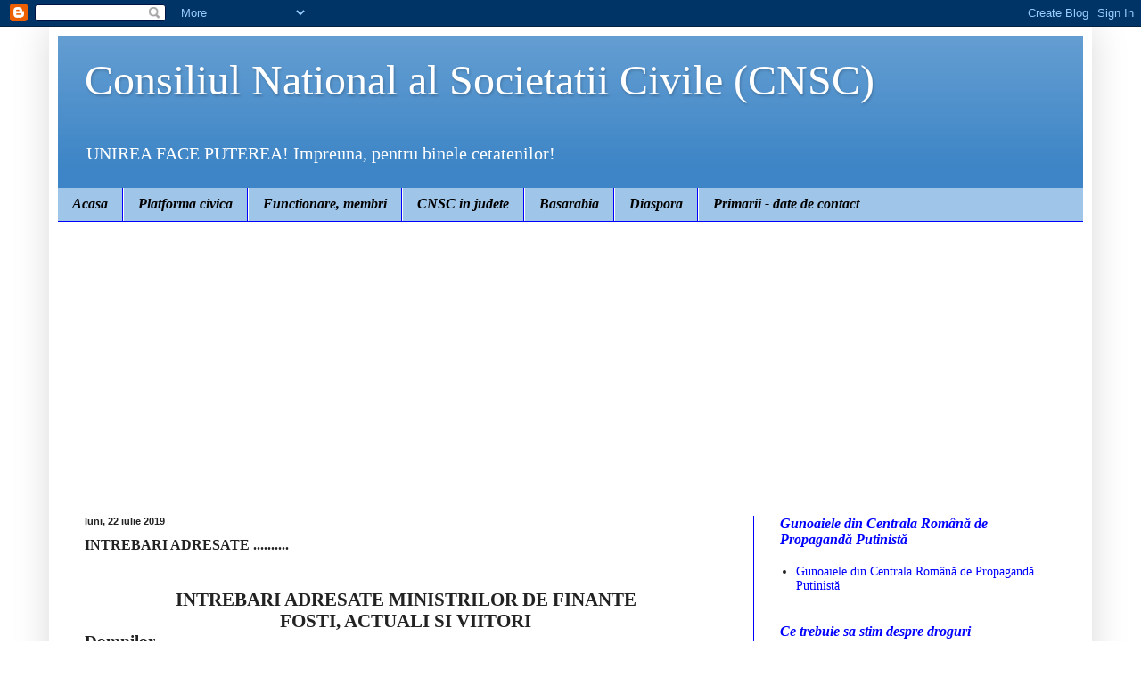

--- FILE ---
content_type: text/html; charset=UTF-8
request_url: https://cnsc-forta3.blogspot.com/2019/07/intrebari-adresate_22.html
body_size: 21311
content:
<!DOCTYPE html>
<html class='v2' dir='ltr' lang='ro'>
<head>
<link href='https://www.blogger.com/static/v1/widgets/335934321-css_bundle_v2.css' rel='stylesheet' type='text/css'/>
<meta content='width=1100' name='viewport'/>
<meta content='text/html; charset=UTF-8' http-equiv='Content-Type'/>
<meta content='blogger' name='generator'/>
<link href='https://cnsc-forta3.blogspot.com/favicon.ico' rel='icon' type='image/x-icon'/>
<link href='http://cnsc-forta3.blogspot.com/2019/07/intrebari-adresate_22.html' rel='canonical'/>
<link rel="alternate" type="application/atom+xml" title="Consiliul National al Societatii Civile (CNSC) - Atom" href="https://cnsc-forta3.blogspot.com/feeds/posts/default" />
<link rel="alternate" type="application/rss+xml" title="Consiliul National al Societatii Civile (CNSC) - RSS" href="https://cnsc-forta3.blogspot.com/feeds/posts/default?alt=rss" />
<link rel="service.post" type="application/atom+xml" title="Consiliul National al Societatii Civile (CNSC) - Atom" href="https://www.blogger.com/feeds/5117708570183668298/posts/default" />

<link rel="alternate" type="application/atom+xml" title="Consiliul National al Societatii Civile (CNSC) - Atom" href="https://cnsc-forta3.blogspot.com/feeds/446227444524445019/comments/default" />
<!--Can't find substitution for tag [blog.ieCssRetrofitLinks]-->
<link href='https://blogger.googleusercontent.com/img/b/R29vZ2xl/AVvXsEghx4kZAzTMLa4ActQMexwG3dMy89fN-w9LbSTz25DtKI1xkjkUgl3-O8dd0baIJIt0CV7OF0GQMsf8yEC3tyWbCqKLX45wlPdi6SD0RolsB8SlrWTwu2LZMeMIndh_9a89zj6np0-hOKoW/s640/Tabel+cu+repartitia+pensiilor+civile.jpg' rel='image_src'/>
<meta content='http://cnsc-forta3.blogspot.com/2019/07/intrebari-adresate_22.html' property='og:url'/>
<meta content='INTREBARI ADRESATE ..........' property='og:title'/>
<meta content='  INTREBARI ADRESATE MINISTRILOR DE FINANTE   FOSTI, ACTUALI SI VIITORI   Domnilor,   Constatand de 10 ani o acerba ofensiva impotriva statu...' property='og:description'/>
<meta content='https://blogger.googleusercontent.com/img/b/R29vZ2xl/AVvXsEghx4kZAzTMLa4ActQMexwG3dMy89fN-w9LbSTz25DtKI1xkjkUgl3-O8dd0baIJIt0CV7OF0GQMsf8yEC3tyWbCqKLX45wlPdi6SD0RolsB8SlrWTwu2LZMeMIndh_9a89zj6np0-hOKoW/w1200-h630-p-k-no-nu/Tabel+cu+repartitia+pensiilor+civile.jpg' property='og:image'/>
<title>Consiliul National al Societatii Civile (CNSC): INTREBARI ADRESATE ..........</title>
<style id='page-skin-1' type='text/css'><!--
/*
-----------------------------------------------
Blogger Template Style
Name:     Simple
Designer: Blogger
URL:      www.blogger.com
----------------------------------------------- */
/* Content
----------------------------------------------- */
body {
font: normal normal 14px Georgia, Utopia, 'Palatino Linotype', Palatino, serif;
color: #222222;
background: #ffffff none no-repeat scroll center center;
padding: 0 40px 40px 40px;
}
html body .region-inner {
min-width: 0;
max-width: 100%;
width: auto;
}
h2 {
font-size: 22px;
}
a:link {
text-decoration:none;
color: #0000ff;
}
a:visited {
text-decoration:none;
color: #0000ff;
}
a:hover {
text-decoration:underline;
color: #ff0000;
}
.body-fauxcolumn-outer .fauxcolumn-inner {
background: transparent none repeat scroll top left;
_background-image: none;
}
.body-fauxcolumn-outer .cap-top {
position: absolute;
z-index: 1;
height: 400px;
width: 100%;
}
.body-fauxcolumn-outer .cap-top .cap-left {
width: 100%;
background: transparent none repeat-x scroll top left;
_background-image: none;
}
.content-outer {
-moz-box-shadow: 0 0 40px rgba(0, 0, 0, .15);
-webkit-box-shadow: 0 0 5px rgba(0, 0, 0, .15);
-goog-ms-box-shadow: 0 0 10px #333333;
box-shadow: 0 0 40px rgba(0, 0, 0, .15);
margin-bottom: 1px;
}
.content-inner {
padding: 10px 10px;
}
.content-inner {
background-color: #ffffff;
}
/* Header
----------------------------------------------- */
.header-outer {
background: #3d85c6 url(//www.blogblog.com/1kt/simple/gradients_light.png) repeat-x scroll 0 -400px;
_background-image: none;
}
.Header h1 {
font: normal normal 48px Georgia, Utopia, 'Palatino Linotype', Palatino, serif;
color: #ffffff;
text-shadow: 1px 2px 3px rgba(0, 0, 0, .2);
}
.Header h1 a {
color: #ffffff;
}
.Header .description {
font-size: 140%;
color: #ffffff;
}
.header-inner .Header .titlewrapper {
padding: 22px 30px;
}
.header-inner .Header .descriptionwrapper {
padding: 0 30px;
}
/* Tabs
----------------------------------------------- */
.tabs-inner .section:first-child {
border-top: 0 solid #0000ff;
}
.tabs-inner .section:first-child ul {
margin-top: -0;
border-top: 0 solid #0000ff;
border-left: 0 solid #0000ff;
border-right: 0 solid #0000ff;
}
.tabs-inner .widget ul {
background: #9fc5e8 none repeat-x scroll 0 -800px;
_background-image: none;
border-bottom: 1px solid #0000ff;
margin-top: 0;
margin-left: -30px;
margin-right: -30px;
}
.tabs-inner .widget li a {
display: inline-block;
padding: .6em 1em;
font: italic bold 16px Georgia, Utopia, 'Palatino Linotype', Palatino, serif;
color: #000000;
border-left: 1px solid #ffffff;
border-right: 1px solid #0000ff;
}
.tabs-inner .widget li:first-child a {
border-left: none;
}
.tabs-inner .widget li.selected a, .tabs-inner .widget li a:hover {
color: #000000;
background-color: #ffffff;
text-decoration: none;
}
/* Columns
----------------------------------------------- */
.main-outer {
border-top: 0 solid #0000ff;
}
.fauxcolumn-left-outer .fauxcolumn-inner {
border-right: 1px solid #0000ff;
}
.fauxcolumn-right-outer .fauxcolumn-inner {
border-left: 1px solid #0000ff;
}
/* Headings
----------------------------------------------- */
div.widget > h2,
div.widget h2.title {
margin: 0 0 1em 0;
font: italic bold 16px Georgia, Utopia, 'Palatino Linotype', Palatino, serif;
color: #0000ff;
}
/* Widgets
----------------------------------------------- */
.widget .zippy {
color: #ff0000;
text-shadow: 2px 2px 1px rgba(0, 0, 0, .1);
}
.widget .popular-posts ul {
list-style: none;
}
/* Posts
----------------------------------------------- */
h2.date-header {
font: normal bold 11px Arial, Tahoma, Helvetica, FreeSans, sans-serif;
}
.date-header span {
background-color: transparent;
color: #222222;
padding: inherit;
letter-spacing: inherit;
margin: inherit;
}
.main-inner {
padding-top: 30px;
padding-bottom: 30px;
}
.main-inner .column-center-inner {
padding: 0 15px;
}
.main-inner .column-center-inner .section {
margin: 0 15px;
}
.post {
margin: 0 0 25px 0;
}
h3.post-title, .comments h4 {
font: normal bold 16px Georgia, Utopia, 'Palatino Linotype', Palatino, serif;
margin: .75em 0 0;
}
.post-body {
font-size: 110%;
line-height: 1.4;
position: relative;
}
.post-body img, .post-body .tr-caption-container, .Profile img, .Image img,
.BlogList .item-thumbnail img {
padding: 2px;
background: #ffffff;
border: 1px solid #eeeeee;
-moz-box-shadow: 1px 1px 5px rgba(0, 0, 0, .1);
-webkit-box-shadow: 1px 1px 5px rgba(0, 0, 0, .1);
box-shadow: 1px 1px 5px rgba(0, 0, 0, .1);
}
.post-body img, .post-body .tr-caption-container {
padding: 5px;
}
.post-body .tr-caption-container {
color: #222222;
}
.post-body .tr-caption-container img {
padding: 0;
background: transparent;
border: none;
-moz-box-shadow: 0 0 0 rgba(0, 0, 0, .1);
-webkit-box-shadow: 0 0 0 rgba(0, 0, 0, .1);
box-shadow: 0 0 0 rgba(0, 0, 0, .1);
}
.post-header {
margin: 0 0 1.5em;
line-height: 1.6;
font-size: 90%;
}
.post-footer {
margin: 20px -2px 0;
padding: 5px 10px;
color: #222222;
background-color: #ddeaee;
border-bottom: 1px solid #ff0000;
line-height: 1.6;
font-size: 90%;
}
#comments .comment-author {
padding-top: 1.5em;
border-top: 1px solid #0000ff;
background-position: 0 1.5em;
}
#comments .comment-author:first-child {
padding-top: 0;
border-top: none;
}
.avatar-image-container {
margin: .2em 0 0;
}
#comments .avatar-image-container img {
border: 1px solid #eeeeee;
}
/* Comments
----------------------------------------------- */
.comments .comments-content .icon.blog-author {
background-repeat: no-repeat;
background-image: url([data-uri]);
}
.comments .comments-content .loadmore a {
border-top: 1px solid #ff0000;
border-bottom: 1px solid #ff0000;
}
.comments .comment-thread.inline-thread {
background-color: #ddeaee;
}
.comments .continue {
border-top: 2px solid #ff0000;
}
/* Accents
---------------------------------------------- */
.section-columns td.columns-cell {
border-left: 1px solid #0000ff;
}
.blog-pager {
background: transparent none no-repeat scroll top center;
}
.blog-pager-older-link, .home-link,
.blog-pager-newer-link {
background-color: #ffffff;
padding: 5px;
}
.footer-outer {
border-top: 0 dashed #bbbbbb;
}
/* Mobile
----------------------------------------------- */
body.mobile  {
background-size: auto;
}
.mobile .body-fauxcolumn-outer {
background: transparent none repeat scroll top left;
}
.mobile .body-fauxcolumn-outer .cap-top {
background-size: 100% auto;
}
.mobile .content-outer {
-webkit-box-shadow: 0 0 3px rgba(0, 0, 0, .15);
box-shadow: 0 0 3px rgba(0, 0, 0, .15);
}
.mobile .tabs-inner .widget ul {
margin-left: 0;
margin-right: 0;
}
.mobile .post {
margin: 0;
}
.mobile .main-inner .column-center-inner .section {
margin: 0;
}
.mobile .date-header span {
padding: 0.1em 10px;
margin: 0 -10px;
}
.mobile h3.post-title {
margin: 0;
}
.mobile .blog-pager {
background: transparent none no-repeat scroll top center;
}
.mobile .footer-outer {
border-top: none;
}
.mobile .main-inner, .mobile .footer-inner {
background-color: #ffffff;
}
.mobile-index-contents {
color: #222222;
}
.mobile-link-button {
background-color: #0000ff;
}
.mobile-link-button a:link, .mobile-link-button a:visited {
color: #ffffff;
}
.mobile .tabs-inner .section:first-child {
border-top: none;
}
.mobile .tabs-inner .PageList .widget-content {
background-color: #ffffff;
color: #000000;
border-top: 1px solid #0000ff;
border-bottom: 1px solid #0000ff;
}
.mobile .tabs-inner .PageList .widget-content .pagelist-arrow {
border-left: 1px solid #0000ff;
}

--></style>
<style id='template-skin-1' type='text/css'><!--
body {
min-width: 1170px;
}
.content-outer, .content-fauxcolumn-outer, .region-inner {
min-width: 1170px;
max-width: 1170px;
_width: 1170px;
}
.main-inner .columns {
padding-left: 0px;
padding-right: 370px;
}
.main-inner .fauxcolumn-center-outer {
left: 0px;
right: 370px;
/* IE6 does not respect left and right together */
_width: expression(this.parentNode.offsetWidth -
parseInt("0px") -
parseInt("370px") + 'px');
}
.main-inner .fauxcolumn-left-outer {
width: 0px;
}
.main-inner .fauxcolumn-right-outer {
width: 370px;
}
.main-inner .column-left-outer {
width: 0px;
right: 100%;
margin-left: -0px;
}
.main-inner .column-right-outer {
width: 370px;
margin-right: -370px;
}
#layout {
min-width: 0;
}
#layout .content-outer {
min-width: 0;
width: 800px;
}
#layout .region-inner {
min-width: 0;
width: auto;
}
body#layout div.add_widget {
padding: 8px;
}
body#layout div.add_widget a {
margin-left: 32px;
}
--></style>
<link href='https://www.blogger.com/dyn-css/authorization.css?targetBlogID=5117708570183668298&amp;zx=9403325a-c7e7-482f-86af-68322a5a39b0' media='none' onload='if(media!=&#39;all&#39;)media=&#39;all&#39;' rel='stylesheet'/><noscript><link href='https://www.blogger.com/dyn-css/authorization.css?targetBlogID=5117708570183668298&amp;zx=9403325a-c7e7-482f-86af-68322a5a39b0' rel='stylesheet'/></noscript>
<meta name='google-adsense-platform-account' content='ca-host-pub-1556223355139109'/>
<meta name='google-adsense-platform-domain' content='blogspot.com'/>

<script async src="https://pagead2.googlesyndication.com/pagead/js/adsbygoogle.js?client=ca-pub-9314792916699367&host=ca-host-pub-1556223355139109" crossorigin="anonymous"></script>

<!-- data-ad-client=ca-pub-9314792916699367 -->

</head>
<body class='loading variant-literate'>
<div class='navbar section' id='navbar' name='Navbar'><div class='widget Navbar' data-version='1' id='Navbar1'><script type="text/javascript">
    function setAttributeOnload(object, attribute, val) {
      if(window.addEventListener) {
        window.addEventListener('load',
          function(){ object[attribute] = val; }, false);
      } else {
        window.attachEvent('onload', function(){ object[attribute] = val; });
      }
    }
  </script>
<div id="navbar-iframe-container"></div>
<script type="text/javascript" src="https://apis.google.com/js/platform.js"></script>
<script type="text/javascript">
      gapi.load("gapi.iframes:gapi.iframes.style.bubble", function() {
        if (gapi.iframes && gapi.iframes.getContext) {
          gapi.iframes.getContext().openChild({
              url: 'https://www.blogger.com/navbar/5117708570183668298?po\x3d446227444524445019\x26origin\x3dhttps://cnsc-forta3.blogspot.com',
              where: document.getElementById("navbar-iframe-container"),
              id: "navbar-iframe"
          });
        }
      });
    </script><script type="text/javascript">
(function() {
var script = document.createElement('script');
script.type = 'text/javascript';
script.src = '//pagead2.googlesyndication.com/pagead/js/google_top_exp.js';
var head = document.getElementsByTagName('head')[0];
if (head) {
head.appendChild(script);
}})();
</script>
</div></div>
<div class='body-fauxcolumns'>
<div class='fauxcolumn-outer body-fauxcolumn-outer'>
<div class='cap-top'>
<div class='cap-left'></div>
<div class='cap-right'></div>
</div>
<div class='fauxborder-left'>
<div class='fauxborder-right'></div>
<div class='fauxcolumn-inner'>
</div>
</div>
<div class='cap-bottom'>
<div class='cap-left'></div>
<div class='cap-right'></div>
</div>
</div>
</div>
<div class='content'>
<div class='content-fauxcolumns'>
<div class='fauxcolumn-outer content-fauxcolumn-outer'>
<div class='cap-top'>
<div class='cap-left'></div>
<div class='cap-right'></div>
</div>
<div class='fauxborder-left'>
<div class='fauxborder-right'></div>
<div class='fauxcolumn-inner'>
</div>
</div>
<div class='cap-bottom'>
<div class='cap-left'></div>
<div class='cap-right'></div>
</div>
</div>
</div>
<div class='content-outer'>
<div class='content-cap-top cap-top'>
<div class='cap-left'></div>
<div class='cap-right'></div>
</div>
<div class='fauxborder-left content-fauxborder-left'>
<div class='fauxborder-right content-fauxborder-right'></div>
<div class='content-inner'>
<header>
<div class='header-outer'>
<div class='header-cap-top cap-top'>
<div class='cap-left'></div>
<div class='cap-right'></div>
</div>
<div class='fauxborder-left header-fauxborder-left'>
<div class='fauxborder-right header-fauxborder-right'></div>
<div class='region-inner header-inner'>
<div class='header section' id='header' name='Antet'><div class='widget Header' data-version='1' id='Header1'>
<div id='header-inner'>
<div class='titlewrapper'>
<h1 class='title'>
<a href='https://cnsc-forta3.blogspot.com/'>
Consiliul National al Societatii Civile (CNSC)
</a>
</h1>
</div>
<div class='descriptionwrapper'>
<p class='description'><span>UNIREA FACE PUTEREA! Impreuna, pentru binele cetatenilor!</span></p>
</div>
</div>
</div></div>
</div>
</div>
<div class='header-cap-bottom cap-bottom'>
<div class='cap-left'></div>
<div class='cap-right'></div>
</div>
</div>
</header>
<div class='tabs-outer'>
<div class='tabs-cap-top cap-top'>
<div class='cap-left'></div>
<div class='cap-right'></div>
</div>
<div class='fauxborder-left tabs-fauxborder-left'>
<div class='fauxborder-right tabs-fauxborder-right'></div>
<div class='region-inner tabs-inner'>
<div class='tabs section' id='crosscol' name='Coloana transversală'><div class='widget PageList' data-version='1' id='PageList1'>
<h2>Pagini</h2>
<div class='widget-content'>
<ul>
<li>
<a href='https://cnsc-forta3.blogspot.com/'>Acasa</a>
</li>
<li>
<a href='http://cnsc-forta3.blogspot.com/p/programul-nostru.html'>Platforma civica</a>
</li>
<li>
<a href='http://cnsc-forta3.blogspot.com/p/organizatii-care-au-aderat-laprogramul.html'>Functionare, membri</a>
</li>
<li>
<a href='https://cnsc-forta3.blogspot.com/p/blog-page_6.html'>CNSC in judete</a>
</li>
<li>
<a href='http://basarabia-cnsc.blogspot.com/'>Basarabia</a>
</li>
<li>
<a href='http://cnsc-diaspora.blogspot.ro/'>Diaspora</a>
</li>
<li>
<a href='https://ghidulprimariilor.ro/ro/businesses/city_halls'>Primarii - date de contact</a>
</li>
</ul>
<div class='clear'></div>
</div>
</div></div>
<div class='tabs no-items section' id='crosscol-overflow' name='Cross-Column 2'></div>
</div>
</div>
<div class='tabs-cap-bottom cap-bottom'>
<div class='cap-left'></div>
<div class='cap-right'></div>
</div>
</div>
<div class='main-outer'>
<div class='main-cap-top cap-top'>
<div class='cap-left'></div>
<div class='cap-right'></div>
</div>
<div class='fauxborder-left main-fauxborder-left'>
<div class='fauxborder-right main-fauxborder-right'></div>
<div class='region-inner main-inner'>
<div class='columns fauxcolumns'>
<div class='fauxcolumn-outer fauxcolumn-center-outer'>
<div class='cap-top'>
<div class='cap-left'></div>
<div class='cap-right'></div>
</div>
<div class='fauxborder-left'>
<div class='fauxborder-right'></div>
<div class='fauxcolumn-inner'>
</div>
</div>
<div class='cap-bottom'>
<div class='cap-left'></div>
<div class='cap-right'></div>
</div>
</div>
<div class='fauxcolumn-outer fauxcolumn-left-outer'>
<div class='cap-top'>
<div class='cap-left'></div>
<div class='cap-right'></div>
</div>
<div class='fauxborder-left'>
<div class='fauxborder-right'></div>
<div class='fauxcolumn-inner'>
</div>
</div>
<div class='cap-bottom'>
<div class='cap-left'></div>
<div class='cap-right'></div>
</div>
</div>
<div class='fauxcolumn-outer fauxcolumn-right-outer'>
<div class='cap-top'>
<div class='cap-left'></div>
<div class='cap-right'></div>
</div>
<div class='fauxborder-left'>
<div class='fauxborder-right'></div>
<div class='fauxcolumn-inner'>
</div>
</div>
<div class='cap-bottom'>
<div class='cap-left'></div>
<div class='cap-right'></div>
</div>
</div>
<!-- corrects IE6 width calculation -->
<div class='columns-inner'>
<div class='column-center-outer'>
<div class='column-center-inner'>
<div class='main section' id='main' name='Număr de telefon principal'><div class='widget Blog' data-version='1' id='Blog1'>
<div class='blog-posts hfeed'>

          <div class="date-outer">
        
<h2 class='date-header'><span>luni, 22 iulie 2019</span></h2>

          <div class="date-posts">
        
<div class='post-outer'>
<div class='post hentry'>
<a name='446227444524445019'></a>
<h3 class='post-title entry-title'>
INTREBARI ADRESATE ..........
</h3>
<div class='post-header'>
<div class='post-header-line-1'></div>
</div>
<div class='post-body entry-content' id='post-body-446227444524445019'>
<br />
<div align="center" class="MsoNormal" style="text-align: center;">
<b style="mso-bidi-font-weight: normal;"><span style="font-family: &quot;times new roman&quot; , serif; font-size: 16.0pt; line-height: 115%;">INTREBARI
ADRESATE MINISTRILOR DE FINANTE<o:p></o:p></span></b></div>
<div align="center" class="MsoNormal" style="text-align: center;">
<b style="mso-bidi-font-weight: normal;"><span style="font-family: &quot;times new roman&quot; , serif; font-size: 16.0pt; line-height: 115%;">FOSTI,
ACTUALI SI VIITORI<o:p></o:p></span></b></div>
<div class="MsoNormal" style="text-align: justify;">
<b style="mso-bidi-font-weight: normal;"><span style="font-family: &quot;times new roman&quot; , serif; font-size: 14.0pt; line-height: 115%;">Domnilor,<o:p></o:p></span></b></div>
<div class="MsoNormal" style="text-align: justify;">
<span style="font-family: &quot;times new roman&quot; , serif; font-size: 14.0pt; line-height: 115%;">Constatand de 10 ani o
acerba ofensiva impotriva statutului juridic al PENSIEI ca <b style="mso-bidi-font-weight: normal;">drept patrimonial, inalienabil si intangibil obtinut in baza unor
contracte de munca, integral sau partial indeplinite</b> (la militari contracte
de sange pe &#8222;munca fortata&#8221; botezata &#8222;activitate&#8221; la ordin), ofensiva sustinuta
prin ample campanii media si initiative legislative care nu definesc obiectul
legilor pensiilor, adica PENSIA,<o:p></o:p></span></div>
<div class="MsoNormal" style="text-align: justify;">
<span style="font-family: &quot;times new roman&quot; , serif; font-size: 14.0pt; line-height: 115%;">Luand act de incercarea
constanta a guvernelor de <b style="mso-bidi-font-weight: normal;">atribuire a
statutului de ajutor social sau de indemnizatie de merit PENSIEI</b>, pentru a
anula obligativitatea respectarii dreptului patrimonial dobandit, <o:p></o:p></span></div>
<div class="MsoNormal" style="text-align: justify;">
<span style="font-family: &quot;times new roman&quot; , serif; font-size: 14.0pt; line-height: 115%;">Simtind acut <b style="mso-bidi-font-weight: normal;">incalcarea principiului sperantei legitime
si a drepturilor omului si cetateanului prin anihilarea dreptului pensionarilor</b>
(civili si militari) <b style="mso-bidi-font-weight: normal;">la viata, munca,
sanatate si trai decent, in scopul lichidarii fizice a acestora, prin genocid
mascat,<o:p></o:p></b></span></div>
<div class="MsoNormal" style="text-align: justify;">
<span style="font-family: &quot;times new roman&quot; , serif; font-size: 14.0pt; line-height: 115%;">Observand in spatele minciunilor
despre cresterea punctului de pensie, condamnat la disparitie prin Legea LOV,
prin topire in &#8222;punctul de referinta&#8221;, <b style="mso-bidi-font-weight: normal;">micsorarea
reala a pensiilor</b> (civile si militare) prin <b style="mso-bidi-font-weight: normal;">inflatia galopanta</b> si <b style="mso-bidi-font-weight: normal;">nealinierea
la aceasta si la cresterea salariului mediu pe economie</b> nici in ianuarie
2018 (furt calificat de la pensionari de 5,5%) nici in ianuarie 2019 (alt furt
de 5,5%), va somam sa raspundeti, in numele <b style="mso-bidi-font-weight: normal;">dreptului legitim la informare</b>, la intrebarile decurgand, din
tabelul anexat:<o:p></o:p></span></div>
<div class="MsoListParagraphCxSpFirst" style="mso-list: l0 level1 lfo1; text-align: justify; text-indent: -18.0pt;">
<!--[if !supportLists]--><span style="font-family: &quot;symbol&quot;; font-size: 14.0pt; line-height: 115%;"><span style="mso-list: Ignore;">&#183;<span style="font: 7.0pt &quot;Times New Roman&quot;;">&nbsp;&nbsp;&nbsp;&nbsp;&nbsp;&nbsp;&nbsp;
</span></span></span><!--[endif]--><span style="font-family: &quot;times new roman&quot; , serif; font-size: 14.0pt; line-height: 115%;">Cate din cele 4.900.000 de plati ale Casei
Nationale de Pensii reprezinta cu adevarat (juridic) PENSII CIVILE (&#8222;publice&#8221;
sau &#8222;speciale&#8221;)?<o:p></o:p></span></div>
<div class="MsoListParagraphCxSpMiddle" style="mso-list: l0 level1 lfo1; text-align: justify; text-indent: -18.0pt;">
<!--[if !supportLists]--><span style="font-family: &quot;symbol&quot;; font-size: 14.0pt; line-height: 115%;"><span style="mso-list: Ignore;">&#183;<span style="font: 7.0pt &quot;Times New Roman&quot;;">&nbsp;&nbsp;&nbsp;&nbsp;&nbsp;&nbsp;&nbsp;
</span></span></span><!--[endif]--><span style="font-family: &quot;times new roman&quot; , serif; font-size: 14.0pt; line-height: 115%;">Cate reprezinta, in fapt, venituri adica
ajutoare sociale si rente viagere? si <o:p></o:p></span></div>
<div class="MsoListParagraphCxSpLast" style="mso-list: l0 level1 lfo1; text-align: justify; text-indent: -18.0pt;">
<!--[if !supportLists]--><span style="font-family: &quot;symbol&quot;; font-size: 14.0pt; line-height: 115%;"><span style="mso-list: Ignore;">&#183;<span style="font: 7.0pt &quot;Times New Roman&quot;;">&nbsp;&nbsp;&nbsp;&nbsp;&nbsp;&nbsp;&nbsp;
</span></span></span><!--[endif]--><span style="font-family: &quot;times new roman&quot; , serif; font-size: 14.0pt; line-height: 115%;">Cate reprezinta indemnizatii de merit sau
plati de tip salarial?<o:p></o:p></span></div>
<div class="MsoNormal" style="text-align: justify;">
<span style="font-family: &quot;times new roman&quot; , serif; font-size: 14.0pt; line-height: 115%;">Pentru ca amestecul,
intentionat al pensiilor, care nu sunt venituri, cu diferite venituri de tip
salarial se face, repetam, in unicul scop al distrugerii statutului juridic al
pensiei pentru ca guvernele sa nu plateasca pensionarilor dreptul patrimonial
cuvenit ci cat vor si cum vor!<o:p></o:p></span></div>
<div class="MsoNormal" style="text-align: justify;">
<span style="font-family: &quot;times new roman&quot; , serif; font-size: 14.0pt; line-height: 115%;">Solicitam acest lucru, in
calitate de rezervisti, deoarece, prin deciziile unilaterale si obligatorii ale
magistratilor din CCR (Decizia 20/2000) si ICCJ (Decizia 29/2011) s-a proclamat
IDENTITATEA DE TRATAMENT JURIDIC DINTRE MAGISTRATII LA PENSIE SI REZERVISTI, pe
motivul ca primii ar infrunta ACELEASI RISCURI si ar avea ACELEASI PRIVATIUNI
ca si militarii, desi nu cunoastem exemplul nici unui procuror sau judecator
ucis sau ranit in aplicatii, misiuni in Irak, Afganistan, Kosovo, etc, ori care
sa nu poata parasi, in weekend, garnizoana fara aprobare (data numai pentru
maxim 15% din efectiv). O &#8222;identitate&#8221; bizara pe care noi rezervistii o
acceptam si pentru care am dat in judecata ministrii si ministerele Muncii si
Apararii, pentru ca nu ni se aplica, incalcandu-se deliberat, in ceea ce ne
priveste, de catre guverne, deciziile obligatorii ale CCR si ICCJ
sus-mentionate. Vom da in judecata si CCR si Media pentru ca vorbesc declarativ
de <b style="mso-bidi-font-weight: normal;">decizii acordate doar magistratilor
care, in fapt, s-au identificat, legal sau nu, cu statutul de militar</b>.<o:p></o:p></span></div>
<div class="MsoNormal" style="text-align: justify;">
<span style="font-family: &quot;times new roman&quot; , serif; font-size: 14.0pt; line-height: 115%;">Si mai facem acest demers
in numele parintilor, fratilor, surorilor, sotiilor si copiilor nostri, care au
sau vor avea calitate de pensionari civili, iar ca sindicalisti, in numele
tuturor aliatilor nostri din Consiliul National al Societatii Civile (CNSC).<o:p></o:p></span></div>
<div class="MsoNormal" style="text-align: justify;">
<span style="font-family: &quot;times new roman&quot; , serif; font-size: 14.0pt; line-height: 115%;">In ceea ce ne priveste,
ca executanti (constitutional) la ordin de &#8222;activitati&#8221; si nu de &#8222;munci&#8221; va
somam sa incetati campania mediatica si ticaloasa de manipulare impotriva
rezervistilor din structurile de aparare, ordine publica si securitate
nationala, deoarece nu avem nici acelasi mod de viata, nici de retributie si
nici aceleasi drepturi prevazute pentru civili, orice tentativa a dvs. de a
amesteca nu la obligatii de serviciu ci doar la drepturi, in dispretul oricarui
contract si in mod bolsevic/stahanovist salbatic militarii cu civilii,
obligandu-ne sa raspundem prin chemarea dvs. in justitie pentru furt calificat
de proprietate, discriminare si indemn la genocid si inalta tradare, asa cum am
facut-o deja cu ministrii Apararii si Muncii.<o:p></o:p></span></div>
<div class="MsoNormal" style="text-align: justify;">
<span style="font-family: &quot;times new roman&quot; , serif; font-size: 14.0pt; line-height: 115%;">In concluzie, va atragem
respectuos atentia ca PENSIA nu este un venit ci o <b style="mso-bidi-font-weight: normal;">restituire </b>dintr-un venit deja impozitat si un <b style="mso-bidi-font-weight: normal;">drept patrimonial dobandit</b> sau un <b style="mso-bidi-font-weight: normal;">depozit</b> pe care trebuie sa-l restituiti prin contract de munca ori &#8222;activitate&#8221;,
actualizandu-l la valoarea reala la zi a leului. <b style="mso-bidi-font-weight: normal;">Ea nu poate fi, legal, impozitata nici in procent fix, nici progresiv
si nici taxata!</b> Guvernele trebuie sa o plateasca indiferent daca au sau nu
bani sau daca statul roman exista ori dispare! Iar daca nu sunt in stare,
pleaca! Doar cu veniturile salariale de orice tip, indemnizatiile de merit,
rentele viagere, ajutoarele sociale si profiturile puteti jongla la capitolul impozitare,
taxare, &#8222;recalculare&#8221; cum si cat va tine cureaua ... electorala!<o:p></o:p></span></div>
<div class="MsoNormal" style="text-align: justify;">
<span style="font-family: &quot;times new roman&quot; , serif; font-size: 14.0pt; line-height: 115%;">Am onoarea sa va salut,
in jargonul preferat de dvs., ca slugi perfecte ale intereselor straine, <o:p></o:p></span></div>
<div class="MsoNormal" style="text-align: justify;">
<span style="font-family: &quot;times new roman&quot; , serif; font-size: 14.0pt; line-height: 115%;">Sincerely yours, <o:p></o:p></span></div>
<div class="MsoNormal" style="text-align: justify;">
<span style="font-family: &quot;times new roman&quot; , serif; font-size: 14.0pt; line-height: 115%;">Col. (r) d. Hist. Mircea
DOGARU<o:p></o:p></span></div>
<div class="MsoNormal" style="text-align: justify;">
<b style="mso-bidi-font-weight: normal;"><span style="font-family: &quot;times new roman&quot; , serif; font-size: 14.0pt; line-height: 115%;">President
of S.C.M.D.<o:p></o:p></span></b></div>
<div class="MsoNormal" style="text-align: justify;">
<b style="mso-bidi-font-weight: normal;"><span style="font-family: &quot;times new roman&quot; , serif; font-size: 14.0pt; line-height: 115%;">Bucharest,
Romania<o:p></o:p></span></b></div>
<div class="MsoNormal" style="text-align: justify;">
<b style="mso-bidi-font-weight: normal;"><span style="font-family: &quot;times new roman&quot; , serif; font-size: 14.0pt; line-height: 115%;">2019,
July, 19<o:p></o:p></span></b><br />
<b style="mso-bidi-font-weight: normal;"><span style="font-family: &quot;times new roman&quot; , serif; font-size: 14.0pt; line-height: 115%;"><br /></span></b>
<div class="separator" style="clear: both; text-align: center;">
<a href="https://blogger.googleusercontent.com/img/b/R29vZ2xl/AVvXsEghx4kZAzTMLa4ActQMexwG3dMy89fN-w9LbSTz25DtKI1xkjkUgl3-O8dd0baIJIt0CV7OF0GQMsf8yEC3tyWbCqKLX45wlPdi6SD0RolsB8SlrWTwu2LZMeMIndh_9a89zj6np0-hOKoW/s1600/Tabel+cu+repartitia+pensiilor+civile.jpg" imageanchor="1" style="margin-left: 1em; margin-right: 1em;"><img border="0" data-original-height="1132" data-original-width="1600" height="452" src="https://blogger.googleusercontent.com/img/b/R29vZ2xl/AVvXsEghx4kZAzTMLa4ActQMexwG3dMy89fN-w9LbSTz25DtKI1xkjkUgl3-O8dd0baIJIt0CV7OF0GQMsf8yEC3tyWbCqKLX45wlPdi6SD0RolsB8SlrWTwu2LZMeMIndh_9a89zj6np0-hOKoW/s640/Tabel+cu+repartitia+pensiilor+civile.jpg" width="640" /></a></div>
<b style="mso-bidi-font-weight: normal;"><span style="font-family: &quot;times new roman&quot; , serif; font-size: 14.0pt; line-height: 115%;"><br /></span></b></div>
<br />
<div style='clear: both;'></div>
</div>
<div class='post-footer'>
<div class='post-footer-line post-footer-line-1'><span class='post-author vcard'>
</span>
<span class='post-timestamp'>
</span>
<span class='post-comment-link'>
</span>
<span class='post-icons'>
<span class='item-action'>
<a href='https://www.blogger.com/email-post/5117708570183668298/446227444524445019' title='Trimiteți postarea prin e-mail'>
<img alt="" class="icon-action" height="13" src="//img1.blogblog.com/img/icon18_email.gif" width="18">
</a>
</span>
</span>
<div class='post-share-buttons goog-inline-block'>
<a class='goog-inline-block share-button sb-email' href='https://www.blogger.com/share-post.g?blogID=5117708570183668298&postID=446227444524445019&target=email' target='_blank' title='Trimiteți  prin e-mail
'><span class='share-button-link-text'>Trimiteți  prin e-mail
</span></a><a class='goog-inline-block share-button sb-blog' href='https://www.blogger.com/share-post.g?blogID=5117708570183668298&postID=446227444524445019&target=blog' onclick='window.open(this.href, "_blank", "height=270,width=475"); return false;' target='_blank' title='Postați pe blog!'><span class='share-button-link-text'>Postați pe blog!</span></a><a class='goog-inline-block share-button sb-twitter' href='https://www.blogger.com/share-post.g?blogID=5117708570183668298&postID=446227444524445019&target=twitter' target='_blank' title='Trimiteți pe X'><span class='share-button-link-text'>Trimiteți pe X</span></a><a class='goog-inline-block share-button sb-facebook' href='https://www.blogger.com/share-post.g?blogID=5117708570183668298&postID=446227444524445019&target=facebook' onclick='window.open(this.href, "_blank", "height=430,width=640"); return false;' target='_blank' title='Distribuiți pe Facebook'><span class='share-button-link-text'>Distribuiți pe Facebook</span></a><a class='goog-inline-block share-button sb-pinterest' href='https://www.blogger.com/share-post.g?blogID=5117708570183668298&postID=446227444524445019&target=pinterest' target='_blank' title='Trimiteți către Pinterest'><span class='share-button-link-text'>Trimiteți către Pinterest</span></a>
</div>
<span class='post-backlinks post-comment-link'>
</span>
</div>
<div class='post-footer-line post-footer-line-2'><span class='post-labels'>
</span>
</div>
<div class='post-footer-line post-footer-line-3'></div>
</div>
</div>
<div class='comments' id='comments'>
<a name='comments'></a>
<h4>Un comentariu:</h4>
<div class='comments-content'>
<script async='async' src='' type='text/javascript'></script>
<script type='text/javascript'>
    (function() {
      var items = null;
      var msgs = null;
      var config = {};

// <![CDATA[
      var cursor = null;
      if (items && items.length > 0) {
        cursor = parseInt(items[items.length - 1].timestamp) + 1;
      }

      var bodyFromEntry = function(entry) {
        var text = (entry &&
                    ((entry.content && entry.content.$t) ||
                     (entry.summary && entry.summary.$t))) ||
            '';
        if (entry && entry.gd$extendedProperty) {
          for (var k in entry.gd$extendedProperty) {
            if (entry.gd$extendedProperty[k].name == 'blogger.contentRemoved') {
              return '<span class="deleted-comment">' + text + '</span>';
            }
          }
        }
        return text;
      }

      var parse = function(data) {
        cursor = null;
        var comments = [];
        if (data && data.feed && data.feed.entry) {
          for (var i = 0, entry; entry = data.feed.entry[i]; i++) {
            var comment = {};
            // comment ID, parsed out of the original id format
            var id = /blog-(\d+).post-(\d+)/.exec(entry.id.$t);
            comment.id = id ? id[2] : null;
            comment.body = bodyFromEntry(entry);
            comment.timestamp = Date.parse(entry.published.$t) + '';
            if (entry.author && entry.author.constructor === Array) {
              var auth = entry.author[0];
              if (auth) {
                comment.author = {
                  name: (auth.name ? auth.name.$t : undefined),
                  profileUrl: (auth.uri ? auth.uri.$t : undefined),
                  avatarUrl: (auth.gd$image ? auth.gd$image.src : undefined)
                };
              }
            }
            if (entry.link) {
              if (entry.link[2]) {
                comment.link = comment.permalink = entry.link[2].href;
              }
              if (entry.link[3]) {
                var pid = /.*comments\/default\/(\d+)\?.*/.exec(entry.link[3].href);
                if (pid && pid[1]) {
                  comment.parentId = pid[1];
                }
              }
            }
            comment.deleteclass = 'item-control blog-admin';
            if (entry.gd$extendedProperty) {
              for (var k in entry.gd$extendedProperty) {
                if (entry.gd$extendedProperty[k].name == 'blogger.itemClass') {
                  comment.deleteclass += ' ' + entry.gd$extendedProperty[k].value;
                } else if (entry.gd$extendedProperty[k].name == 'blogger.displayTime') {
                  comment.displayTime = entry.gd$extendedProperty[k].value;
                }
              }
            }
            comments.push(comment);
          }
        }
        return comments;
      };

      var paginator = function(callback) {
        if (hasMore()) {
          var url = config.feed + '?alt=json&v=2&orderby=published&reverse=false&max-results=50';
          if (cursor) {
            url += '&published-min=' + new Date(cursor).toISOString();
          }
          window.bloggercomments = function(data) {
            var parsed = parse(data);
            cursor = parsed.length < 50 ? null
                : parseInt(parsed[parsed.length - 1].timestamp) + 1
            callback(parsed);
            window.bloggercomments = null;
          }
          url += '&callback=bloggercomments';
          var script = document.createElement('script');
          script.type = 'text/javascript';
          script.src = url;
          document.getElementsByTagName('head')[0].appendChild(script);
        }
      };
      var hasMore = function() {
        return !!cursor;
      };
      var getMeta = function(key, comment) {
        if ('iswriter' == key) {
          var matches = !!comment.author
              && comment.author.name == config.authorName
              && comment.author.profileUrl == config.authorUrl;
          return matches ? 'true' : '';
        } else if ('deletelink' == key) {
          return config.baseUri + '/comment/delete/'
               + config.blogId + '/' + comment.id;
        } else if ('deleteclass' == key) {
          return comment.deleteclass;
        }
        return '';
      };

      var replybox = null;
      var replyUrlParts = null;
      var replyParent = undefined;

      var onReply = function(commentId, domId) {
        if (replybox == null) {
          // lazily cache replybox, and adjust to suit this style:
          replybox = document.getElementById('comment-editor');
          if (replybox != null) {
            replybox.height = '250px';
            replybox.style.display = 'block';
            replyUrlParts = replybox.src.split('#');
          }
        }
        if (replybox && (commentId !== replyParent)) {
          replybox.src = '';
          document.getElementById(domId).insertBefore(replybox, null);
          replybox.src = replyUrlParts[0]
              + (commentId ? '&parentID=' + commentId : '')
              + '#' + replyUrlParts[1];
          replyParent = commentId;
        }
      };

      var hash = (window.location.hash || '#').substring(1);
      var startThread, targetComment;
      if (/^comment-form_/.test(hash)) {
        startThread = hash.substring('comment-form_'.length);
      } else if (/^c[0-9]+$/.test(hash)) {
        targetComment = hash.substring(1);
      }

      // Configure commenting API:
      var configJso = {
        'maxDepth': config.maxThreadDepth
      };
      var provider = {
        'id': config.postId,
        'data': items,
        'loadNext': paginator,
        'hasMore': hasMore,
        'getMeta': getMeta,
        'onReply': onReply,
        'rendered': true,
        'initComment': targetComment,
        'initReplyThread': startThread,
        'config': configJso,
        'messages': msgs
      };

      var render = function() {
        if (window.goog && window.goog.comments) {
          var holder = document.getElementById('comment-holder');
          window.goog.comments.render(holder, provider);
        }
      };

      // render now, or queue to render when library loads:
      if (window.goog && window.goog.comments) {
        render();
      } else {
        window.goog = window.goog || {};
        window.goog.comments = window.goog.comments || {};
        window.goog.comments.loadQueue = window.goog.comments.loadQueue || [];
        window.goog.comments.loadQueue.push(render);
      }
    })();
// ]]>
  </script>
<div id='comment-holder'>
<div class="comment-thread toplevel-thread"><ol id="top-ra"><li class="comment" id="c3210455789687005865"><div class="avatar-image-container"><img src="//www.blogger.com/img/blogger_logo_round_35.png" alt=""/></div><div class="comment-block"><div class="comment-header"><cite class="user"><a href="https://www.blogger.com/profile/07768814101839116777" rel="nofollow">Sorina</a></cite><span class="icon user "></span><span class="datetime secondary-text"><a rel="nofollow" href="https://cnsc-forta3.blogspot.com/2019/07/intrebari-adresate_22.html?showComment=1566277689767#c3210455789687005865">20 august 2019 la 08:08</a></span></div><p class="comment-content">Nu vad raspunsul de la finante</p><span class="comment-actions secondary-text"><a class="comment-reply" target="_self" data-comment-id="3210455789687005865">Răspundeți</a><span class="item-control blog-admin blog-admin pid-1236978530"><a target="_self" href="https://www.blogger.com/comment/delete/5117708570183668298/3210455789687005865">Ștergere</a></span></span></div><div class="comment-replies"><div id="c3210455789687005865-rt" class="comment-thread inline-thread hidden"><span class="thread-toggle thread-expanded"><span class="thread-arrow"></span><span class="thread-count"><a target="_self">Răspunsuri</a></span></span><ol id="c3210455789687005865-ra" class="thread-chrome thread-expanded"><div></div><div id="c3210455789687005865-continue" class="continue"><a class="comment-reply" target="_self" data-comment-id="3210455789687005865">Răspundeți</a></div></ol></div></div><div class="comment-replybox-single" id="c3210455789687005865-ce"></div></li></ol><div id="top-continue" class="continue"><a class="comment-reply" target="_self">Adăugați un comentariu</a></div><div class="comment-replybox-thread" id="top-ce"></div><div class="loadmore hidden" data-post-id="446227444524445019"><a target="_self">Încărcați mai multe...</a></div></div>
</div>
</div>
<p class='comment-footer'>
<div class='comment-form'>
<a name='comment-form'></a>
<p>
</p>
<a href='https://www.blogger.com/comment/frame/5117708570183668298?po=446227444524445019&hl=ro&saa=85391&origin=https://cnsc-forta3.blogspot.com' id='comment-editor-src'></a>
<iframe allowtransparency='true' class='blogger-iframe-colorize blogger-comment-from-post' frameborder='0' height='410px' id='comment-editor' name='comment-editor' src='' width='100%'></iframe>
<script src='https://www.blogger.com/static/v1/jsbin/2830521187-comment_from_post_iframe.js' type='text/javascript'></script>
<script type='text/javascript'>
      BLOG_CMT_createIframe('https://www.blogger.com/rpc_relay.html');
    </script>
</div>
</p>
<div id='backlinks-container'>
<div id='Blog1_backlinks-container'>
</div>
</div>
</div>
</div>
<div class='inline-ad'>
<script async src="https://pagead2.googlesyndication.com/pagead/js/adsbygoogle.js?client=ca-pub-9314792916699367&host=ca-host-pub-1556223355139109" crossorigin="anonymous"></script>
<!-- cnsc-forta3_main_Blog1_1x1_as -->
<ins class="adsbygoogle"
     style="display:block"
     data-ad-client="ca-pub-9314792916699367"
     data-ad-host="ca-host-pub-1556223355139109"
     data-ad-slot="7844706789"
     data-ad-format="auto"
     data-full-width-responsive="true"></ins>
<script>
(adsbygoogle = window.adsbygoogle || []).push({});
</script>
</div>

        </div></div>
      
</div>
<div class='blog-pager' id='blog-pager'>
<span id='blog-pager-newer-link'>
<a class='blog-pager-newer-link' href='https://cnsc-forta3.blogspot.com/2019/10/apel.html' id='Blog1_blog-pager-newer-link' title='Postare mai nouă'>Postare mai nouă</a>
</span>
<span id='blog-pager-older-link'>
<a class='blog-pager-older-link' href='https://cnsc-forta3.blogspot.com/2019/07/al-doilea-apel.html' id='Blog1_blog-pager-older-link' title='Postare mai veche'>Postare mai veche</a>
</span>
<a class='home-link' href='https://cnsc-forta3.blogspot.com/'>Pagina de pornire</a>
</div>
<div class='clear'></div>
<div class='post-feeds'>
<div class='feed-links'>
Abonați-vă la:
<a class='feed-link' href='https://cnsc-forta3.blogspot.com/feeds/446227444524445019/comments/default' target='_blank' type='application/atom+xml'>Postare comentarii (Atom)</a>
</div>
</div>
</div></div>
</div>
</div>
<div class='column-left-outer'>
<div class='column-left-inner'>
<aside>
</aside>
</div>
</div>
<div class='column-right-outer'>
<div class='column-right-inner'>
<aside>
<div class='sidebar section' id='sidebar-right-1'><div class='widget LinkList' data-version='1' id='LinkList1'>
<h2>Gunoaiele din Centrala Română de Propagandă Putinistă</h2>
<div class='widget-content'>
<ul>
<li><a href='https://ziaristii.com/gunoaiele-din-centrala-de-propaganda-putinista-din-romania/'>Gunoaiele din Centrala Română de Propagandă Putinistă</a></li>
</ul>
<div class='clear'></div>
</div>
</div><div class='widget Text' data-version='1' id='Text4'>
<h2 class='title'>Ce trebuie sa stim despre droguri</h2>
<div class='widget-content'>
Cele doua filme de mai jos merita, cu prisosinta, vizionate. Merita sacrificate 39 min pt partea I si 1h40 min pt partea a II-a. Informatiile pe care ni le da acest tanar, trecut prin experienta si chinurile drogurilor, sunt mai valoroase si mai eficiente decat toate actiunile de pana acum ale Agentiei Antidrog si ale Ministerului Educatiei din Romania, luate impreuna. Trimiteti link-urile la copiii, respectiv la prietenii si colegii vostri. Le veti face&#160;un&#160;mare&#160;bine!
</div>
<div class='clear'></div>
</div><div class='widget HTML' data-version='1' id='HTML2'>
<div class='widget-content'>
<iframe width="330" height="315" src="https://www.youtube.com/embed/OPcYSkHoK6c?si=6S5674XJrXMrBWD4" title="YouTube video player" frameborder="0" allow="accelerometer; autoplay; clipboard-write; encrypted-media; gyroscope; picture-in-picture; web-share" referrerpolicy="strict-origin-when-cross-origin" allowfullscreen></iframe>
</div>
<div class='clear'></div>
</div><div class='widget HTML' data-version='1' id='HTML3'>
<div class='widget-content'>
<iframe width="330" height="315" src="https://www.youtube.com/embed/rsrNVYdEMHw?si=upmAD1apk7fuZzO7" title="YouTube video player" frameborder="0" allow="accelerometer; autoplay; clipboard-write; encrypted-media; gyroscope; picture-in-picture; web-share" referrerpolicy="strict-origin-when-cross-origin" allowfullscreen></iframe>
</div>
<div class='clear'></div>
</div><div class='widget HTML' data-version='1' id='HTML1'>
<div class='widget-content'>
<div id="fb-root"></div>
<script>(function(d, s, id) {
  var js, fjs = d.getElementsByTagName(s)[0];
  if (d.getElementById(id)) return;
  js = d.createElement(s); js.id = id;
  js.src = 'https://connect.facebook.net/ro_RO/sdk.js#xfbml=1&version=v2.12';
  fjs.parentNode.insertBefore(js, fjs);
}(document, 'script', 'facebook-jssdk'));</script><div class="fb-page" data-href="https://www.facebook.com/consiliul.national/" data-tabs="timeline" data-width="336" data-height="70" data-small-header="false" data-adapt-container-width="false" data-hide-cover="false" data-show-facepile="false"><blockquote cite="https://www.facebook.com/consiliul.national/" class="fb-xfbml-parse-ignore"><a href="https://www.facebook.com/consiliul.national/">Consiliul National al Societatii Civile</a></blockquote></div>
</div>
<div class='clear'></div>
</div><div class='widget Text' data-version='1' id='Text3'>
<h2 class='title'>CINE SUNTEM</h2>
<div class='widget-content'>
<div style="text-align: justify;"><p>  </p></div><div class="MsoNormal" style="margin: 0in 0in 0.0001pt; text-align: justify;"><p><span =""  style="font-size:100%;"><span style="font-family:&quot;;">Propus la 7 octombrie 2011 de catre Sindicatul Cadrelor Militare in Rezerva (SCMD) si Fundatia FACIAS, programul  numit <span =""  style="color:blue;">"Platforma Civica"</span> a fost adoptat de peste 130 de ONG-uri si sindicate. "Platforma Civica" reprezinta o suma de obiective strategice, a caror infaptuire  este necesara si benefica poporului roman. Aceste obiective vor fi actualizate  periodic,  in functie de necesitatile de dezvoltare ale societatii romanesti</span></span></p></div><div class="MsoNormal" style="margin: 0in 0in 0.0001pt; text-align: justify;"><p><span =""  style="font-size:100%;"><span style="font-family:&quot;;">Sindicatele, ONG-urile si cetatenii care adera la acest program constituie CONSILIUL NATIONAL AL SOCIETATII CIVILE (CNSC).  CNSC isi propune sa contureze o masa distincta de vot, prin coalizarea tuturor cetatenilor dezamagiti de clasa politica,  de gestionarea de catre aceasta a problemelor tarii, cu scopul de a elimina minciuna, impostura si hotia, ridicate la rang de politica in stat, precum si santajul unor organizatii, a jocurilor si aliantelor politice imorale.</span></span></p></div><div class="MsoNormal" style="margin: 0in 0in 0.0001pt; text-align: justify;"><p><span =""  style="font-size:100%;"><span style="font-family:&quot;;">Nu este corect si benefic numai sa ne plangem de toate relele si neajunsurile pe care le intalnim la tot pasul in tara noastra si nu este corect ca pentru toate acestea sa criticam si sa anatemizam, de-a valma, pe toti politicienii si toate administratiile publice centrale si locale succesive, fara a incerca, impreuna cu edilii nostri, sa cautam solutii si sa intreprindem fapte concrete in rezolvarea problemelor comunitare. Este gresit sa punem in aceeasi oala pe toti  politicienii si pe toti functionarii publici. Din fericire, nu toti sunt hoti, corupti si impostori.</span></span></p></div><div style="text-align: justify;"><p><span =""  style="font-size:100%;"><span style="font-family:&quot;;">Nu facem parte din nici un partid politic. Politica noastra este politica Romaniei. Daca un partid sustine revendicarile noastre legitime, atunci si noi vom sustine acel partid, in aceeasi masura in care suntem sprijiniti in initiativele noastre.<br /> <br /> Speram si ne dorim cu ardoare ca, treptat, sa avem reprezentanti si sustinatori in toate localitatile tarii, in toate grupurile sociale, in toate partidele politice, in institutiile media, in institutiile administratiei publice, in diaspora romaneasca si in randul romanilor pe care greutatile vietii i-au determinat sa plece temporar din tara. De asemenea, intindem o mana frateasca si romanilor din Republica Moldova. <br /></span></span></p><p>  </p><p align="left" class="MsoNormal" style="margin: 0in 0in 0.0001pt; text-align: left;"><span =""  style="font-size:100%;"><span style="font-family:&quot;;"><span>Tineri sau varstnici, va asteptam alaturi de noi!</span></span></span></p>  <p align="left" class="MsoNormal" style="margin: 0in 0in 0.0001pt; text-align: left;"><span =""  style="font-size:100%;"><span style="font-family:&quot;;"><span> </span></span></span></p>  <p align="left" class="MsoNormal" style="margin: 0in 0in 0.0001pt; text-align: left;"><span =""  style="font-size:100%;"><span style="font-family:&quot;;"><span>COORDONATOR CNSC,</span><span><br /> Prof. dr. Mircea DOGARU</span></span></span></p></div>
</div>
<div class='clear'></div>
</div><div class='widget Text' data-version='1' id='Text1'>
<h2 class='title'>COORDONATORI AI CNSC:</h2>
<div class='widget-content'>
<b><a href="http://dogaru-mircea.blogspot.ro/">Dogaru Mircea</a> - politica interna<br/>Tel. 0736601020<br/>E-mail <span  =""="" style="color:#000099;">sindicatulmilitarilor@gmail.com</span><br/><br/>Denisa Popovici - sindicate<br/>E-mail <span  =""="" style="color:#000099;">undsindcfr@yahoo.com</span><br/><br/>Dan Hazaparu - politica internationala<br/>Tel. 0728289057, 0773701299<br/>E-mail <span  =""="" style="color:#000099;">radutoma2@yahoo.com</span><br/><br/></b><b><a href="http://mipopescu.wordpress.com/">Popescu Mircea</a> - Basarabia si Diaspora<br/>Tel. 7145015534<br/>E-mail <span  =""="" style="color:#000099;"><a href="mailto:m.popescu@sbcglobal.net">m.popescu@sbcglobal.net</a></span></b><br/><p><strong><span style="color:#000000;">Constantinescu Ionel - macroeconomie<br/>Tel. 0742488321, 021242808<br/>E-mail: <a href="mailto:constantinescu_ionel2001@yahoo.com">constantinescu_ionel2001@yahoo.com</a></span></strong></p>
</div>
<div class='clear'></div>
</div><div class='widget Text' data-version='1' id='Text5'>
<h2 class='title'>SECRETARIAT CNSC:</h2>
<div class='widget-content'>
<b>Sirbu Razvan <br />Tel. 0736600973<br /><br />Adresa: str. Pajurei, nr.13, Sector 1, Bucuresti, cod 013152<br />E-mail <span =""  style="color:#000099;">platformacivica@gmail.com</span></b>
</div>
<div class='clear'></div>
</div><div class='widget Text' data-version='1' id='Text2'>
<div class='widget-content'>
<!--[if gte mso 9]><xml>  <w:worddocument>   <w:view>Normal</w:View>   <w:zoom>0</w:Zoom>   <w:trackmoves/>   <w:trackformatting/>   <w:punctuationkerning/>   <w:validateagainstschemas/>   <w:saveifxmlinvalid>false</w:SaveIfXMLInvalid>   <w:ignoremixedcontent>false</w:IgnoreMixedContent>   <w:alwaysshowplaceholdertext>false</w:AlwaysShowPlaceholderText>   <w:donotpromoteqf/>   <w:lidthemeother>EN-US</w:LidThemeOther>   <w:lidthemeasian>X-NONE</w:LidThemeAsian>   <w:lidthemecomplexscript>X-NONE</w:LidThemeComplexScript>   <w:compatibility>    <w:breakwrappedtables/>    <w:snaptogridincell/>    <w:wraptextwithpunct/>    <w:useasianbreakrules/>    <w:dontgrowautofit/>    <w:splitpgbreakandparamark/>    <w:dontvertaligncellwithsp/>    <w:dontbreakconstrainedforcedtables/>    <w:dontvertalignintxbx/>    <w:word11kerningpairs/>    <w:cachedcolbalance/>   </w:Compatibility>   <m:mathpr>    <m:mathfont val="Cambria Math">    <m:brkbin val="before">    <m:brkbinsub val="&#45;-">    <m:smallfrac val="off">    <m:dispdef/>    <m:lmargin val="0">    <m:rmargin val="0">    <m:defjc val="centerGroup">    <m:wrapindent val="1440">    <m:intlim val="subSup">    <m:narylim val="undOvr">   </m:mathPr></w:WordDocument> </xml><![endif]-->  <p class="MsoListParagraph" style="background: #EEFCFF; text-indent: -.25in;"><b><span style="background: yellow; color: black; mso-highlight: yellow;color:text1;">Doriti sa deveniti voluntar al societatii civile? Adoptati, spre administrare, unul sau mai multe bloguri ale CNSC!</span><span style="color: black;color:text1;"></span></b></p>  <p class="MsoListParagraph" style="background: #EEFCFF; text-indent: -.25in;"><span style="color:#222222;">Iata tot ceea ce trebuie sa faceti pentru a deveni reprezentant al societatii civile in localitatea in care v-ati nascut, in cea de domiciliu sau/si in cea in care va desfasurati munca zilnica: </span></p>  <p class="MsoListParagraph" color="#222222" face="Georgia, Utopia, 'Palatino Linotype', Palatino, serif" size="14px" style="-webkit-text-stroke-width: 0px; orphans: auto; text-indent: -.25in; widows: auto; word-spacing: 0px;">1.Sa cititi programul nostru de actiune, denumit "<a href="http://cnsc-forta3.blogspot.ro/p/programul-nostru.html"><b><span style="background: yellow; mso-highlight: yellow;color:#3333ff;">Platforma Civica</span></b><b><span style="color:#3333ff;">".</span></b></a></p>  <p class="MsoListParagraph" style="-webkit-text-stroke-width: 0px; background: #EEFCFF; orphans: auto; text-indent: -.25in; widows: auto; word-spacing: 0px;"><b><span style="color:#222222;">2</span></b><span style="color:#222222;">.Daca sunteti de acord cu continutul, sa completati <span style="background: yellow; mso-highlight: yellow;"><a href="http://bocsa-cnsc.blogspot.ro/2014/01/formular-de-adeziune-la-cnsc-pentru_23.html"><b>formularul de adeziune</b></a></span> la Consiliul National al Societatii Civile (CNSC ) si sa-l expediati pe e-mail la</span><b><span style="color:#3333ff;"><a href="mailto:platformacivica@gmail.com"><span style="text-decoration: none; text-underline: none;color:#888888;"> </span></a></span><span style="background: yellow; mso-highlight: yellow;color:#000099;"><a href="mailto:platformacivica@gmail.com"><span style="text-decoration: none; text-underline: none;">platformacivica@gmail.com</span></a></span><span style="color:#000099;">.</span></b><span style="color:#222222;"></span></p>  <p class="MsoNormal"    style="-webkit-text-stroke-width: 0px; background: #EEFCFF; orphans: auto; widows: auto; word-spacing: 0px;font-family:Georgia, Utopia, 'Palatino Linotype', Palatino, serif;font-size:14px;color:#222222;"><span style="font-family:&quot;;font-size:12.0pt;">Veti primi autorizatia de a posta pe acest blog si veti intra automat in legatura cu reprezentantii CNSC din toate localitatile tarii, din Basarabia si din diaspora.</span></p>  <p class="MsoNormal"    style="-webkit-text-stroke-width: 0px; background: #EEFCFF; orphans: auto; widows: auto; word-spacing: 0px;font-family:Georgia, Utopia, 'Palatino Linotype', Palatino, serif;font-size:14px;color:#222222;"><span style="font-family:&quot;;font-size:12.0pt;">Algoritmul de preluare a unui blog, pentru a va exprima opiniile in legatura cu probleme de interes comun, local sau national, <span style="background: yellow; mso-highlight: yellow;color:#000099;"><a href="http://caransebes-cnsc.blogspot.ro/2014/01/algoritmul-de-autorizare-si-preluare.html"><b>il gasiti aici</b></a>.</span></span></p>  <p class="MsoNormal" style="-webkit-text-stroke-width: 0px; background: #EEFCFF; orphans: auto; widows: auto; word-spacing: 0px;"><span style="font-family:&quot;;font-size:12.0pt;color:#222222;">Pe fiecare blog pot fi autorizati sa posteze pana la 100 de cetateni.</span></p>  <!--[if gte mso 9]><xml>  <w:latentstyles deflockedstate="false" defunhidewhenused="true" defsemihidden="true" defqformat="false" defpriority="99" latentstylecount="267">   <w:lsdexception locked="false" priority="0" semihidden="false" unhidewhenused="false" qformat="true" name="Normal">   <w:lsdexception locked="false" priority="9" semihidden="false" unhidewhenused="false" qformat="true" name="heading 1">   <w:lsdexception locked="false" priority="9" qformat="true" name="heading 2">   <w:lsdexception locked="false" priority="9" qformat="true" name="heading 3">   <w:lsdexception locked="false" priority="9" qformat="true" name="heading 4">   <w:lsdexception locked="false" priority="9" qformat="true" name="heading 5">   <w:lsdexception locked="false" priority="9" qformat="true" name="heading 6">   <w:lsdexception locked="false" priority="9" qformat="true" name="heading 7">   <w:lsdexception locked="false" priority="9" qformat="true" name="heading 8">   <w:lsdexception locked="false" priority="9" qformat="true" name="heading 9">   <w:lsdexception locked="false" priority="39" name="toc 1">   <w:lsdexception locked="false" priority="39" name="toc 2">   <w:lsdexception locked="false" priority="39" name="toc 3">   <w:lsdexception locked="false" priority="39" name="toc 4">   <w:lsdexception locked="false" priority="39" name="toc 5">   <w:lsdexception locked="false" priority="39" name="toc 6">   <w:lsdexception locked="false" priority="39" name="toc 7">   <w:lsdexception locked="false" priority="39" name="toc 8">   <w:lsdexception locked="false" priority="39" name="toc 9">   <w:lsdexception locked="false" priority="35" qformat="true" name="caption">   <w:lsdexception locked="false" priority="10" semihidden="false" unhidewhenused="false" qformat="true" name="Title">   <w:lsdexception locked="false" priority="1" name="Default Paragraph Font">   <w:lsdexception locked="false" priority="11" semihidden="false" unhidewhenused="false" qformat="true" name="Subtitle">   <w:lsdexception locked="false" priority="22" semihidden="false" unhidewhenused="false" qformat="true" name="Strong">   <w:lsdexception locked="false" priority="20" semihidden="false" unhidewhenused="false" qformat="true" name="Emphasis">   <w:lsdexception locked="false" priority="59" semihidden="false" unhidewhenused="false" name="Table Grid">   <w:lsdexception locked="false" unhidewhenused="false" name="Placeholder Text">   <w:lsdexception locked="false" priority="1" semihidden="false" unhidewhenused="false" qformat="true" name="No Spacing">   <w:lsdexception locked="false" priority="60" semihidden="false" unhidewhenused="false" name="Light Shading">   <w:lsdexception locked="false" priority="61" semihidden="false" unhidewhenused="false" name="Light List">   <w:lsdexception locked="false" priority="62" semihidden="false" unhidewhenused="false" name="Light Grid">   <w:lsdexception locked="false" priority="63" semihidden="false" unhidewhenused="false" name="Medium Shading 1">   <w:lsdexception locked="false" priority="64" semihidden="false" unhidewhenused="false" name="Medium Shading 2">   <w:lsdexception locked="false" priority="65" semihidden="false" unhidewhenused="false" name="Medium List 1">   <w:lsdexception locked="false" priority="66" semihidden="false" unhidewhenused="false" name="Medium List 2">   <w:lsdexception locked="false" priority="67" semihidden="false" unhidewhenused="false" name="Medium Grid 1">   <w:lsdexception locked="false" priority="68" semihidden="false" unhidewhenused="false" name="Medium Grid 2">   <w:lsdexception locked="false" priority="69" semihidden="false" unhidewhenused="false" name="Medium Grid 3">   <w:lsdexception locked="false" priority="70" semihidden="false" unhidewhenused="false" name="Dark List">   <w:lsdexception locked="false" priority="71" semihidden="false" unhidewhenused="false" name="Colorful Shading">   <w:lsdexception locked="false" priority="72" semihidden="false" unhidewhenused="false" name="Colorful List">   <w:lsdexception locked="false" priority="73" semihidden="false" unhidewhenused="false" name="Colorful Grid">   <w:lsdexception locked="false" priority="60" semihidden="false" unhidewhenused="false" name="Light Shading Accent 1">   <w:lsdexception locked="false" priority="61" semihidden="false" unhidewhenused="false" name="Light List Accent 1">   <w:lsdexception locked="false" priority="62" semihidden="false" unhidewhenused="false" name="Light Grid Accent 1">   <w:lsdexception locked="false" priority="63" semihidden="false" unhidewhenused="false" name="Medium Shading 1 Accent 1">   <w:lsdexception locked="false" priority="64" semihidden="false" unhidewhenused="false" name="Medium Shading 2 Accent 1">   <w:lsdexception locked="false" priority="65" semihidden="false" unhidewhenused="false" name="Medium List 1 Accent 1">   <w:lsdexception locked="false" unhidewhenused="false" name="Revision">   <w:lsdexception locked="false" priority="34" semihidden="false" unhidewhenused="false" qformat="true" name="List Paragraph">   <w:lsdexception locked="false" priority="29" semihidden="false" unhidewhenused="false" qformat="true" name="Quote">   <w:lsdexception locked="false" priority="30" semihidden="false" unhidewhenused="false" qformat="true" name="Intense Quote">   <w:lsdexception locked="false" priority="66" semihidden="false" unhidewhenused="false" name="Medium List 2 Accent 1">   <w:lsdexception locked="false" priority="67" semihidden="false" unhidewhenused="false" name="Medium Grid 1 Accent 1">   <w:lsdexception locked="false" priority="68" semihidden="false" unhidewhenused="false" name="Medium Grid 2 Accent 1">   <w:lsdexception locked="false" priority="69" semihidden="false" unhidewhenused="false" name="Medium Grid 3 Accent 1">   <w:lsdexception locked="false" priority="70" semihidden="false" unhidewhenused="false" name="Dark List Accent 1">   <w:lsdexception locked="false" priority="71" semihidden="false" unhidewhenused="false" name="Colorful Shading Accent 1">   <w:lsdexception locked="false" priority="72" semihidden="false" unhidewhenused="false" name="Colorful List Accent 1">   <w:lsdexception locked="false" priority="73" semihidden="false" unhidewhenused="false" name="Colorful Grid Accent 1">   <w:lsdexception locked="false" priority="60" semihidden="false" unhidewhenused="false" name="Light Shading Accent 2">   <w:lsdexception locked="false" priority="61" semihidden="false" unhidewhenused="false" name="Light List Accent 2">   <w:lsdexception locked="false" priority="62" semihidden="false" unhidewhenused="false" name="Light Grid Accent 2">   <w:lsdexception locked="false" priority="63" semihidden="false" unhidewhenused="false" name="Medium Shading 1 Accent 2">   <w:lsdexception locked="false" priority="64" semihidden="false" unhidewhenused="false" name="Medium Shading 2 Accent 2">   <w:lsdexception locked="false" priority="65" semihidden="false" unhidewhenused="false" name="Medium List 1 Accent 2">   <w:lsdexception locked="false" priority="66" semihidden="false" unhidewhenused="false" name="Medium List 2 Accent 2">   <w:lsdexception locked="false" priority="67" semihidden="false" unhidewhenused="false" name="Medium Grid 1 Accent 2">   <w:lsdexception locked="false" priority="68" semihidden="false" unhidewhenused="false" name="Medium Grid 2 Accent 2">   <w:lsdexception locked="false" priority="69" semihidden="false" unhidewhenused="false" name="Medium Grid 3 Accent 2">   <w:lsdexception locked="false" priority="70" semihidden="false" unhidewhenused="false" name="Dark List Accent 2">   <w:lsdexception locked="false" priority="71" semihidden="false" unhidewhenused="false" name="Colorful Shading Accent 2">   <w:lsdexception locked="false" priority="72" semihidden="false" unhidewhenused="false" name="Colorful List Accent 2">   <w:lsdexception locked="false" priority="73" semihidden="false" unhidewhenused="false" name="Colorful Grid Accent 2">   <w:lsdexception locked="false" priority="60" semihidden="false" unhidewhenused="false" name="Light Shading Accent 3">   <w:lsdexception locked="false" priority="61" semihidden="false" unhidewhenused="false" name="Light List Accent 3">   <w:lsdexception locked="false" priority="62" semihidden="false" unhidewhenused="false" name="Light Grid Accent 3">   <w:lsdexception locked="false" priority="63" semihidden="false" unhidewhenused="false" name="Medium Shading 1 Accent 3">   <w:lsdexception locked="false" priority="64" semihidden="false" unhidewhenused="false" name="Medium Shading 2 Accent 3">   <w:lsdexception locked="false" priority="65" semihidden="false" unhidewhenused="false" name="Medium List 1 Accent 3">   <w:lsdexception locked="false" priority="66" semihidden="false" unhidewhenused="false" name="Medium List 2 Accent 3">   <w:lsdexception locked="false" priority="67" semihidden="false" unhidewhenused="false" name="Medium Grid 1 Accent 3">   <w:lsdexception locked="false" priority="68" semihidden="false" unhidewhenused="false" name="Medium Grid 2 Accent 3">   <w:lsdexception locked="false" priority="69" semihidden="false" unhidewhenused="false" name="Medium Grid 3 Accent 3">   <w:lsdexception locked="false" priority="70" semihidden="false" unhidewhenused="false" name="Dark List Accent 3">   <w:lsdexception locked="false" priority="71" semihidden="false" unhidewhenused="false" name="Colorful Shading Accent 3">   <w:lsdexception locked="false" priority="72" semihidden="false" unhidewhenused="false" name="Colorful List Accent 3">   <w:lsdexception locked="false" priority="73" semihidden="false" unhidewhenused="false" name="Colorful Grid Accent 3">   <w:lsdexception locked="false" priority="60" semihidden="false" unhidewhenused="false" name="Light Shading Accent 4">   <w:lsdexception locked="false" priority="61" semihidden="false" unhidewhenused="false" name="Light List Accent 4">   <w:lsdexception locked="false" priority="62" semihidden="false" unhidewhenused="false" name="Light Grid Accent 4">   <w:lsdexception locked="false" priority="63" semihidden="false" unhidewhenused="false" name="Medium Shading 1 Accent 4">   <w:lsdexception locked="false" priority="64" semihidden="false" unhidewhenused="false" name="Medium Shading 2 Accent 4">   <w:lsdexception locked="false" priority="65" semihidden="false" unhidewhenused="false" name="Medium List 1 Accent 4">   <w:lsdexception locked="false" priority="66" semihidden="false" unhidewhenused="false" name="Medium List 2 Accent 4">   <w:lsdexception locked="false" priority="67" semihidden="false" unhidewhenused="false" name="Medium Grid 1 Accent 4">   <w:lsdexception locked="false" priority="68" semihidden="false" unhidewhenused="false" name="Medium Grid 2 Accent 4">   <w:lsdexception locked="false" priority="69" semihidden="false" unhidewhenused="false" name="Medium Grid 3 Accent 4">   <w:lsdexception locked="false" priority="70" semihidden="false" unhidewhenused="false" name="Dark List Accent 4">   <w:lsdexception locked="false" priority="71" semihidden="false" unhidewhenused="false" name="Colorful Shading Accent 4">   <w:lsdexception locked="false" priority="72" semihidden="false" unhidewhenused="false" name="Colorful List Accent 4">   <w:lsdexception locked="false" priority="73" semihidden="false" unhidewhenused="false" name="Colorful Grid Accent 4">   <w:lsdexception locked="false" priority="60" semihidden="false" unhidewhenused="false" name="Light Shading Accent 5">   <w:lsdexception locked="false" priority="61" semihidden="false" unhidewhenused="false" name="Light List Accent 5">   <w:lsdexception locked="false" priority="62" semihidden="false" unhidewhenused="false" name="Light Grid Accent 5">   <w:lsdexception locked="false" priority="63" semihidden="false" unhidewhenused="false" name="Medium Shading 1 Accent 5">   <w:lsdexception locked="false" priority="64" semihidden="false" unhidewhenused="false" name="Medium Shading 2 Accent 5">   <w:lsdexception locked="false" priority="65" semihidden="false" unhidewhenused="false" name="Medium List 1 Accent 5">   <w:lsdexception locked="false" priority="66" semihidden="false" unhidewhenused="false" name="Medium List 2 Accent 5">   <w:lsdexception locked="false" priority="67" semihidden="false" unhidewhenused="false" name="Medium Grid 1 Accent 5">   <w:lsdexception locked="false" priority="68" semihidden="false" unhidewhenused="false" name="Medium Grid 2 Accent 5">   <w:lsdexception locked="false" priority="69" semihidden="false" unhidewhenused="false" name="Medium Grid 3 Accent 5">   <w:lsdexception locked="false" priority="70" semihidden="false" unhidewhenused="false" name="Dark List Accent 5">   <w:lsdexception locked="false" priority="71" semihidden="false" unhidewhenused="false" name="Colorful Shading Accent 5">   <w:lsdexception locked="false" priority="72" semihidden="false" unhidewhenused="false" name="Colorful List Accent 5">   <w:lsdexception locked="false" priority="73" semihidden="false" unhidewhenused="false" name="Colorful Grid Accent 5">   <w:lsdexception locked="false" priority="60" semihidden="false" unhidewhenused="false" name="Light Shading Accent 6">   <w:lsdexception locked="false" priority="61" semihidden="false" unhidewhenused="false" name="Light List Accent 6">   <w:lsdexception locked="false" priority="62" semihidden="false" unhidewhenused="false" name="Light Grid Accent 6">   <w:lsdexception locked="false" priority="63" semihidden="false" unhidewhenused="false" name="Medium Shading 1 Accent 6">   <w:lsdexception locked="false" priority="64" semihidden="false" unhidewhenused="false" name="Medium Shading 2 Accent 6">   <w:lsdexception locked="false" priority="65" semihidden="false" unhidewhenused="false" name="Medium List 1 Accent 6">   <w:lsdexception locked="false" priority="66" semihidden="false" unhidewhenused="false" name="Medium List 2 Accent 6">   <w:lsdexception locked="false" priority="67" semihidden="false" unhidewhenused="false" name="Medium Grid 1 Accent 6">   <w:lsdexception locked="false" priority="68" semihidden="false" unhidewhenused="false" name="Medium Grid 2 Accent 6">   <w:lsdexception locked="false" priority="69" semihidden="false" unhidewhenused="false" name="Medium Grid 3 Accent 6">   <w:lsdexception locked="false" priority="70" semihidden="false" unhidewhenused="false" name="Dark List Accent 6">   <w:lsdexception locked="false" priority="71" semihidden="false" unhidewhenused="false" name="Colorful Shading Accent 6">   <w:lsdexception locked="false" priority="72" semihidden="false" unhidewhenused="false" name="Colorful List Accent 6">   <w:lsdexception locked="false" priority="73" semihidden="false" unhidewhenused="false" name="Colorful Grid Accent 6">   <w:lsdexception locked="false" priority="19" semihidden="false" unhidewhenused="false" qformat="true" name="Subtle Emphasis">   <w:lsdexception locked="false" priority="21" semihidden="false" unhidewhenused="false" qformat="true" name="Intense Emphasis">   <w:lsdexception locked="false" priority="31" semihidden="false" unhidewhenused="false" qformat="true" name="Subtle Reference">   <w:lsdexception locked="false" priority="32" semihidden="false" unhidewhenused="false" qformat="true" name="Intense Reference">   <w:lsdexception locked="false" priority="33" semihidden="false" unhidewhenused="false" qformat="true" name="Book Title">   <w:lsdexception locked="false" priority="37" name="Bibliography">   <w:lsdexception locked="false" priority="39" qformat="true" name="TOC Heading">  </w:LatentStyles> </xml><![endif]--><!--[if gte mso 10]> <style>  /* Style Definitions */  table.MsoNormalTable 	{mso-style-name:"Table Normal"; 	mso-tstyle-rowband-size:0; 	mso-tstyle-colband-size:0; 	mso-style-noshow:yes; 	mso-style-priority:99; 	mso-style-qformat:yes; 	mso-style-parent:""; 	mso-padding-alt:0in 5.4pt 0in 5.4pt; 	mso-para-margin-top:auto; 	mso-para-margin-right:0in; 	mso-para-margin-bottom:auto; 	mso-para-margin-left:0in; 	text-align:justify; 	mso-pagination:widow-orphan; 	font-size:11.0pt; 	font-family:"Calibri","sans-serif"; 	mso-ascii-font-family:Calibri; 	mso-ascii-theme-font:minor-latin; 	mso-fareast-font-family:"Times New Roman"; 	mso-fareast-theme-font:minor-fareast; 	mso-hansi-font-family:Calibri; 	mso-hansi-theme-font:minor-latin;} </style> <![endif]-->
</div>
<div class='clear'></div>
</div><div class='widget BlogArchive' data-version='1' id='BlogArchive1'>
<h2>Arhivă blog</h2>
<div class='widget-content'>
<div id='ArchiveList'>
<div id='BlogArchive1_ArchiveList'>
<select id='BlogArchive1_ArchiveMenu'>
<option value=''>Arhivă blog</option>
<option value='https://cnsc-forta3.blogspot.com/2011/10/'>octombrie 2011 (1)</option>
<option value='https://cnsc-forta3.blogspot.com/2011/11/'>noiembrie 2011 (1)</option>
<option value='https://cnsc-forta3.blogspot.com/2012/01/'>ianuarie 2012 (3)</option>
<option value='https://cnsc-forta3.blogspot.com/2012/02/'>februarie 2012 (5)</option>
<option value='https://cnsc-forta3.blogspot.com/2012/03/'>martie 2012 (4)</option>
<option value='https://cnsc-forta3.blogspot.com/2012/04/'>aprilie 2012 (9)</option>
<option value='https://cnsc-forta3.blogspot.com/2012/05/'>mai 2012 (2)</option>
<option value='https://cnsc-forta3.blogspot.com/2012/06/'>iunie 2012 (3)</option>
<option value='https://cnsc-forta3.blogspot.com/2012/07/'>iulie 2012 (11)</option>
<option value='https://cnsc-forta3.blogspot.com/2012/08/'>august 2012 (6)</option>
<option value='https://cnsc-forta3.blogspot.com/2012/09/'>septembrie 2012 (5)</option>
<option value='https://cnsc-forta3.blogspot.com/2012/10/'>octombrie 2012 (3)</option>
<option value='https://cnsc-forta3.blogspot.com/2012/11/'>noiembrie 2012 (4)</option>
<option value='https://cnsc-forta3.blogspot.com/2012/12/'>decembrie 2012 (7)</option>
<option value='https://cnsc-forta3.blogspot.com/2013/01/'>ianuarie 2013 (5)</option>
<option value='https://cnsc-forta3.blogspot.com/2013/02/'>februarie 2013 (6)</option>
<option value='https://cnsc-forta3.blogspot.com/2013/03/'>martie 2013 (3)</option>
<option value='https://cnsc-forta3.blogspot.com/2013/04/'>aprilie 2013 (5)</option>
<option value='https://cnsc-forta3.blogspot.com/2013/05/'>mai 2013 (4)</option>
<option value='https://cnsc-forta3.blogspot.com/2013/06/'>iunie 2013 (2)</option>
<option value='https://cnsc-forta3.blogspot.com/2013/07/'>iulie 2013 (4)</option>
<option value='https://cnsc-forta3.blogspot.com/2013/08/'>august 2013 (5)</option>
<option value='https://cnsc-forta3.blogspot.com/2013/09/'>septembrie 2013 (3)</option>
<option value='https://cnsc-forta3.blogspot.com/2013/10/'>octombrie 2013 (2)</option>
<option value='https://cnsc-forta3.blogspot.com/2013/11/'>noiembrie 2013 (4)</option>
<option value='https://cnsc-forta3.blogspot.com/2013/12/'>decembrie 2013 (3)</option>
<option value='https://cnsc-forta3.blogspot.com/2014/01/'>ianuarie 2014 (6)</option>
<option value='https://cnsc-forta3.blogspot.com/2014/02/'>februarie 2014 (4)</option>
<option value='https://cnsc-forta3.blogspot.com/2014/03/'>martie 2014 (12)</option>
<option value='https://cnsc-forta3.blogspot.com/2014/04/'>aprilie 2014 (5)</option>
<option value='https://cnsc-forta3.blogspot.com/2014/05/'>mai 2014 (15)</option>
<option value='https://cnsc-forta3.blogspot.com/2014/06/'>iunie 2014 (7)</option>
<option value='https://cnsc-forta3.blogspot.com/2014/07/'>iulie 2014 (8)</option>
<option value='https://cnsc-forta3.blogspot.com/2014/08/'>august 2014 (14)</option>
<option value='https://cnsc-forta3.blogspot.com/2014/09/'>septembrie 2014 (9)</option>
<option value='https://cnsc-forta3.blogspot.com/2014/10/'>octombrie 2014 (7)</option>
<option value='https://cnsc-forta3.blogspot.com/2014/11/'>noiembrie 2014 (8)</option>
<option value='https://cnsc-forta3.blogspot.com/2014/12/'>decembrie 2014 (7)</option>
<option value='https://cnsc-forta3.blogspot.com/2015/01/'>ianuarie 2015 (5)</option>
<option value='https://cnsc-forta3.blogspot.com/2015/02/'>februarie 2015 (4)</option>
<option value='https://cnsc-forta3.blogspot.com/2015/03/'>martie 2015 (7)</option>
<option value='https://cnsc-forta3.blogspot.com/2015/04/'>aprilie 2015 (8)</option>
<option value='https://cnsc-forta3.blogspot.com/2015/05/'>mai 2015 (7)</option>
<option value='https://cnsc-forta3.blogspot.com/2015/06/'>iunie 2015 (7)</option>
<option value='https://cnsc-forta3.blogspot.com/2015/07/'>iulie 2015 (3)</option>
<option value='https://cnsc-forta3.blogspot.com/2015/08/'>august 2015 (3)</option>
<option value='https://cnsc-forta3.blogspot.com/2015/09/'>septembrie 2015 (5)</option>
<option value='https://cnsc-forta3.blogspot.com/2015/10/'>octombrie 2015 (1)</option>
<option value='https://cnsc-forta3.blogspot.com/2015/11/'>noiembrie 2015 (5)</option>
<option value='https://cnsc-forta3.blogspot.com/2015/12/'>decembrie 2015 (7)</option>
<option value='https://cnsc-forta3.blogspot.com/2016/01/'>ianuarie 2016 (10)</option>
<option value='https://cnsc-forta3.blogspot.com/2016/02/'>februarie 2016 (6)</option>
<option value='https://cnsc-forta3.blogspot.com/2016/03/'>martie 2016 (6)</option>
<option value='https://cnsc-forta3.blogspot.com/2016/04/'>aprilie 2016 (4)</option>
<option value='https://cnsc-forta3.blogspot.com/2016/05/'>mai 2016 (3)</option>
<option value='https://cnsc-forta3.blogspot.com/2016/06/'>iunie 2016 (2)</option>
<option value='https://cnsc-forta3.blogspot.com/2016/07/'>iulie 2016 (3)</option>
<option value='https://cnsc-forta3.blogspot.com/2016/08/'>august 2016 (1)</option>
<option value='https://cnsc-forta3.blogspot.com/2016/09/'>septembrie 2016 (7)</option>
<option value='https://cnsc-forta3.blogspot.com/2016/10/'>octombrie 2016 (5)</option>
<option value='https://cnsc-forta3.blogspot.com/2016/11/'>noiembrie 2016 (3)</option>
<option value='https://cnsc-forta3.blogspot.com/2016/12/'>decembrie 2016 (6)</option>
<option value='https://cnsc-forta3.blogspot.com/2017/01/'>ianuarie 2017 (4)</option>
<option value='https://cnsc-forta3.blogspot.com/2017/02/'>februarie 2017 (4)</option>
<option value='https://cnsc-forta3.blogspot.com/2017/03/'>martie 2017 (2)</option>
<option value='https://cnsc-forta3.blogspot.com/2017/04/'>aprilie 2017 (1)</option>
<option value='https://cnsc-forta3.blogspot.com/2017/05/'>mai 2017 (8)</option>
<option value='https://cnsc-forta3.blogspot.com/2017/06/'>iunie 2017 (2)</option>
<option value='https://cnsc-forta3.blogspot.com/2017/07/'>iulie 2017 (3)</option>
<option value='https://cnsc-forta3.blogspot.com/2017/08/'>august 2017 (8)</option>
<option value='https://cnsc-forta3.blogspot.com/2017/09/'>septembrie 2017 (10)</option>
<option value='https://cnsc-forta3.blogspot.com/2017/10/'>octombrie 2017 (7)</option>
<option value='https://cnsc-forta3.blogspot.com/2017/11/'>noiembrie 2017 (2)</option>
<option value='https://cnsc-forta3.blogspot.com/2017/12/'>decembrie 2017 (1)</option>
<option value='https://cnsc-forta3.blogspot.com/2018/01/'>ianuarie 2018 (4)</option>
<option value='https://cnsc-forta3.blogspot.com/2018/02/'>februarie 2018 (6)</option>
<option value='https://cnsc-forta3.blogspot.com/2018/03/'>martie 2018 (11)</option>
<option value='https://cnsc-forta3.blogspot.com/2018/04/'>aprilie 2018 (2)</option>
<option value='https://cnsc-forta3.blogspot.com/2018/05/'>mai 2018 (5)</option>
<option value='https://cnsc-forta3.blogspot.com/2018/06/'>iunie 2018 (15)</option>
<option value='https://cnsc-forta3.blogspot.com/2018/07/'>iulie 2018 (7)</option>
<option value='https://cnsc-forta3.blogspot.com/2018/08/'>august 2018 (4)</option>
<option value='https://cnsc-forta3.blogspot.com/2018/09/'>septembrie 2018 (4)</option>
<option value='https://cnsc-forta3.blogspot.com/2018/10/'>octombrie 2018 (5)</option>
<option value='https://cnsc-forta3.blogspot.com/2018/11/'>noiembrie 2018 (6)</option>
<option value='https://cnsc-forta3.blogspot.com/2018/12/'>decembrie 2018 (4)</option>
<option value='https://cnsc-forta3.blogspot.com/2019/01/'>ianuarie 2019 (3)</option>
<option value='https://cnsc-forta3.blogspot.com/2019/03/'>martie 2019 (2)</option>
<option value='https://cnsc-forta3.blogspot.com/2019/04/'>aprilie 2019 (1)</option>
<option value='https://cnsc-forta3.blogspot.com/2019/05/'>mai 2019 (3)</option>
<option value='https://cnsc-forta3.blogspot.com/2019/06/'>iunie 2019 (1)</option>
<option value='https://cnsc-forta3.blogspot.com/2019/07/'>iulie 2019 (4)</option>
<option value='https://cnsc-forta3.blogspot.com/2019/10/'>octombrie 2019 (9)</option>
<option value='https://cnsc-forta3.blogspot.com/2019/11/'>noiembrie 2019 (4)</option>
<option value='https://cnsc-forta3.blogspot.com/2019/12/'>decembrie 2019 (2)</option>
<option value='https://cnsc-forta3.blogspot.com/2020/01/'>ianuarie 2020 (3)</option>
<option value='https://cnsc-forta3.blogspot.com/2020/02/'>februarie 2020 (1)</option>
<option value='https://cnsc-forta3.blogspot.com/2020/03/'>martie 2020 (5)</option>
<option value='https://cnsc-forta3.blogspot.com/2020/04/'>aprilie 2020 (2)</option>
<option value='https://cnsc-forta3.blogspot.com/2020/05/'>mai 2020 (5)</option>
<option value='https://cnsc-forta3.blogspot.com/2020/06/'>iunie 2020 (5)</option>
<option value='https://cnsc-forta3.blogspot.com/2020/07/'>iulie 2020 (2)</option>
<option value='https://cnsc-forta3.blogspot.com/2020/09/'>septembrie 2020 (1)</option>
<option value='https://cnsc-forta3.blogspot.com/2020/10/'>octombrie 2020 (1)</option>
<option value='https://cnsc-forta3.blogspot.com/2020/11/'>noiembrie 2020 (4)</option>
<option value='https://cnsc-forta3.blogspot.com/2020/12/'>decembrie 2020 (1)</option>
<option value='https://cnsc-forta3.blogspot.com/2021/01/'>ianuarie 2021 (11)</option>
<option value='https://cnsc-forta3.blogspot.com/2021/02/'>februarie 2021 (3)</option>
<option value='https://cnsc-forta3.blogspot.com/2021/03/'>martie 2021 (2)</option>
<option value='https://cnsc-forta3.blogspot.com/2021/05/'>mai 2021 (3)</option>
<option value='https://cnsc-forta3.blogspot.com/2021/06/'>iunie 2021 (2)</option>
<option value='https://cnsc-forta3.blogspot.com/2021/08/'>august 2021 (2)</option>
<option value='https://cnsc-forta3.blogspot.com/2021/09/'>septembrie 2021 (3)</option>
<option value='https://cnsc-forta3.blogspot.com/2021/11/'>noiembrie 2021 (3)</option>
<option value='https://cnsc-forta3.blogspot.com/2021/12/'>decembrie 2021 (1)</option>
<option value='https://cnsc-forta3.blogspot.com/2022/01/'>ianuarie 2022 (3)</option>
<option value='https://cnsc-forta3.blogspot.com/2022/02/'>februarie 2022 (1)</option>
<option value='https://cnsc-forta3.blogspot.com/2022/03/'>martie 2022 (1)</option>
<option value='https://cnsc-forta3.blogspot.com/2022/07/'>iulie 2022 (1)</option>
<option value='https://cnsc-forta3.blogspot.com/2022/08/'>august 2022 (3)</option>
<option value='https://cnsc-forta3.blogspot.com/2022/09/'>septembrie 2022 (3)</option>
<option value='https://cnsc-forta3.blogspot.com/2022/10/'>octombrie 2022 (3)</option>
<option value='https://cnsc-forta3.blogspot.com/2022/12/'>decembrie 2022 (1)</option>
<option value='https://cnsc-forta3.blogspot.com/2023/03/'>martie 2023 (3)</option>
<option value='https://cnsc-forta3.blogspot.com/2023/06/'>iunie 2023 (1)</option>
<option value='https://cnsc-forta3.blogspot.com/2023/10/'>octombrie 2023 (1)</option>
<option value='https://cnsc-forta3.blogspot.com/2023/11/'>noiembrie 2023 (1)</option>
<option value='https://cnsc-forta3.blogspot.com/2023/12/'>decembrie 2023 (1)</option>
<option value='https://cnsc-forta3.blogspot.com/2024/03/'>martie 2024 (1)</option>
<option value='https://cnsc-forta3.blogspot.com/2024/05/'>mai 2024 (2)</option>
<option value='https://cnsc-forta3.blogspot.com/2024/10/'>octombrie 2024 (3)</option>
<option value='https://cnsc-forta3.blogspot.com/2024/11/'>noiembrie 2024 (3)</option>
<option value='https://cnsc-forta3.blogspot.com/2025/01/'>ianuarie 2025 (1)</option>
<option value='https://cnsc-forta3.blogspot.com/2025/02/'>februarie 2025 (2)</option>
<option value='https://cnsc-forta3.blogspot.com/2025/04/'>aprilie 2025 (1)</option>
<option value='https://cnsc-forta3.blogspot.com/2025/05/'>mai 2025 (1)</option>
<option value='https://cnsc-forta3.blogspot.com/2025/07/'>iulie 2025 (1)</option>
<option value='https://cnsc-forta3.blogspot.com/2025/08/'>august 2025 (2)</option>
<option value='https://cnsc-forta3.blogspot.com/2025/11/'>noiembrie 2025 (1)</option>
</select>
</div>
</div>
<div class='clear'></div>
</div>
</div><div class='widget Stats' data-version='1' id='Stats1'>
<h2>Totalul afișărilor de pagină</h2>
<div class='widget-content'>
<div id='Stats1_content' style='display: none;'>
<span class='counter-wrapper graph-counter-wrapper' id='Stats1_totalCount'>
</span>
<div class='clear'></div>
</div>
</div>
</div></div>
</aside>
</div>
</div>
</div>
<div style='clear: both'></div>
<!-- columns -->
</div>
<!-- main -->
</div>
</div>
<div class='main-cap-bottom cap-bottom'>
<div class='cap-left'></div>
<div class='cap-right'></div>
</div>
</div>
<footer>
<div class='footer-outer'>
<div class='footer-cap-top cap-top'>
<div class='cap-left'></div>
<div class='cap-right'></div>
</div>
<div class='fauxborder-left footer-fauxborder-left'>
<div class='fauxborder-right footer-fauxborder-right'></div>
<div class='region-inner footer-inner'>
<div class='foot no-items section' id='footer-1'></div>
<!-- outside of the include in order to lock Attribution widget -->
<div class='foot section' id='footer-3' name='Subsol'><div class='widget Attribution' data-version='1' id='Attribution1'>
<div class='widget-content' style='text-align: center;'>
platformacivica@gmail.com. Tema Simplu. Un produs <a href='https://www.blogger.com' target='_blank'>Blogger</a>.
</div>
<div class='clear'></div>
</div></div>
</div>
</div>
<div class='footer-cap-bottom cap-bottom'>
<div class='cap-left'></div>
<div class='cap-right'></div>
</div>
</div>
</footer>
<!-- content -->
</div>
</div>
<div class='content-cap-bottom cap-bottom'>
<div class='cap-left'></div>
<div class='cap-right'></div>
</div>
</div>
</div>
<script type='text/javascript'>
    window.setTimeout(function() {
        document.body.className = document.body.className.replace('loading', '');
      }, 10);
  </script>

<script type="text/javascript" src="https://www.blogger.com/static/v1/widgets/2028843038-widgets.js"></script>
<script type='text/javascript'>
window['__wavt'] = 'AOuZoY79PgPJgtzWgWMGhjP3RqziBS6Mvw:1769303248323';_WidgetManager._Init('//www.blogger.com/rearrange?blogID\x3d5117708570183668298','//cnsc-forta3.blogspot.com/2019/07/intrebari-adresate_22.html','5117708570183668298');
_WidgetManager._SetDataContext([{'name': 'blog', 'data': {'blogId': '5117708570183668298', 'title': 'Consiliul National al Societatii Civile (CNSC)', 'url': 'https://cnsc-forta3.blogspot.com/2019/07/intrebari-adresate_22.html', 'canonicalUrl': 'http://cnsc-forta3.blogspot.com/2019/07/intrebari-adresate_22.html', 'homepageUrl': 'https://cnsc-forta3.blogspot.com/', 'searchUrl': 'https://cnsc-forta3.blogspot.com/search', 'canonicalHomepageUrl': 'http://cnsc-forta3.blogspot.com/', 'blogspotFaviconUrl': 'https://cnsc-forta3.blogspot.com/favicon.ico', 'bloggerUrl': 'https://www.blogger.com', 'hasCustomDomain': false, 'httpsEnabled': true, 'enabledCommentProfileImages': true, 'gPlusViewType': 'FILTERED_POSTMOD', 'adultContent': false, 'analyticsAccountNumber': '', 'encoding': 'UTF-8', 'locale': 'ro', 'localeUnderscoreDelimited': 'ro', 'languageDirection': 'ltr', 'isPrivate': false, 'isMobile': false, 'isMobileRequest': false, 'mobileClass': '', 'isPrivateBlog': false, 'isDynamicViewsAvailable': true, 'feedLinks': '\x3clink rel\x3d\x22alternate\x22 type\x3d\x22application/atom+xml\x22 title\x3d\x22Consiliul National al Societatii Civile (CNSC) - Atom\x22 href\x3d\x22https://cnsc-forta3.blogspot.com/feeds/posts/default\x22 /\x3e\n\x3clink rel\x3d\x22alternate\x22 type\x3d\x22application/rss+xml\x22 title\x3d\x22Consiliul National al Societatii Civile (CNSC) - RSS\x22 href\x3d\x22https://cnsc-forta3.blogspot.com/feeds/posts/default?alt\x3drss\x22 /\x3e\n\x3clink rel\x3d\x22service.post\x22 type\x3d\x22application/atom+xml\x22 title\x3d\x22Consiliul National al Societatii Civile (CNSC) - Atom\x22 href\x3d\x22https://www.blogger.com/feeds/5117708570183668298/posts/default\x22 /\x3e\n\n\x3clink rel\x3d\x22alternate\x22 type\x3d\x22application/atom+xml\x22 title\x3d\x22Consiliul National al Societatii Civile (CNSC) - Atom\x22 href\x3d\x22https://cnsc-forta3.blogspot.com/feeds/446227444524445019/comments/default\x22 /\x3e\n', 'meTag': '', 'adsenseClientId': 'ca-pub-9314792916699367', 'adsenseHostId': 'ca-host-pub-1556223355139109', 'adsenseHasAds': true, 'adsenseAutoAds': true, 'boqCommentIframeForm': true, 'loginRedirectParam': '', 'view': '', 'dynamicViewsCommentsSrc': '//www.blogblog.com/dynamicviews/4224c15c4e7c9321/js/comments.js', 'dynamicViewsScriptSrc': '//www.blogblog.com/dynamicviews/6e0d22adcfa5abea', 'plusOneApiSrc': 'https://apis.google.com/js/platform.js', 'disableGComments': true, 'interstitialAccepted': false, 'sharing': {'platforms': [{'name': 'Solicita\u021bi un link', 'key': 'link', 'shareMessage': 'Solicita\u021bi un link', 'target': ''}, {'name': 'Facebook', 'key': 'facebook', 'shareMessage': 'Trimite\u021bi c\u0103tre Facebook', 'target': 'facebook'}, {'name': 'Posta\u021bi pe blog!', 'key': 'blogThis', 'shareMessage': 'Posta\u021bi pe blog!', 'target': 'blog'}, {'name': 'X', 'key': 'twitter', 'shareMessage': 'Trimite\u021bi c\u0103tre X', 'target': 'twitter'}, {'name': 'Pinterest', 'key': 'pinterest', 'shareMessage': 'Trimite\u021bi c\u0103tre Pinterest', 'target': 'pinterest'}, {'name': 'E-mail', 'key': 'email', 'shareMessage': 'E-mail', 'target': 'email'}], 'disableGooglePlus': true, 'googlePlusShareButtonWidth': 0, 'googlePlusBootstrap': '\x3cscript type\x3d\x22text/javascript\x22\x3ewindow.___gcfg \x3d {\x27lang\x27: \x27ro\x27};\x3c/script\x3e'}, 'hasCustomJumpLinkMessage': true, 'jumpLinkMessage': 'Read more \xbb', 'pageType': 'item', 'postId': '446227444524445019', 'postImageThumbnailUrl': 'https://blogger.googleusercontent.com/img/b/R29vZ2xl/AVvXsEghx4kZAzTMLa4ActQMexwG3dMy89fN-w9LbSTz25DtKI1xkjkUgl3-O8dd0baIJIt0CV7OF0GQMsf8yEC3tyWbCqKLX45wlPdi6SD0RolsB8SlrWTwu2LZMeMIndh_9a89zj6np0-hOKoW/s72-c/Tabel+cu+repartitia+pensiilor+civile.jpg', 'postImageUrl': 'https://blogger.googleusercontent.com/img/b/R29vZ2xl/AVvXsEghx4kZAzTMLa4ActQMexwG3dMy89fN-w9LbSTz25DtKI1xkjkUgl3-O8dd0baIJIt0CV7OF0GQMsf8yEC3tyWbCqKLX45wlPdi6SD0RolsB8SlrWTwu2LZMeMIndh_9a89zj6np0-hOKoW/s640/Tabel+cu+repartitia+pensiilor+civile.jpg', 'pageName': 'INTREBARI ADRESATE ..........', 'pageTitle': 'Consiliul National al Societatii Civile (CNSC): INTREBARI ADRESATE ..........'}}, {'name': 'features', 'data': {}}, {'name': 'messages', 'data': {'edit': 'Edita\u021bi', 'linkCopiedToClipboard': 'Linkul a fost copiat \xeen clipboard!', 'ok': 'Ok', 'postLink': 'Posta\u021bi linkul'}}, {'name': 'template', 'data': {'name': 'Simple', 'localizedName': 'Simplu', 'isResponsive': false, 'isAlternateRendering': false, 'isCustom': false, 'variant': 'literate', 'variantId': 'literate'}}, {'name': 'view', 'data': {'classic': {'name': 'classic', 'url': '?view\x3dclassic'}, 'flipcard': {'name': 'flipcard', 'url': '?view\x3dflipcard'}, 'magazine': {'name': 'magazine', 'url': '?view\x3dmagazine'}, 'mosaic': {'name': 'mosaic', 'url': '?view\x3dmosaic'}, 'sidebar': {'name': 'sidebar', 'url': '?view\x3dsidebar'}, 'snapshot': {'name': 'snapshot', 'url': '?view\x3dsnapshot'}, 'timeslide': {'name': 'timeslide', 'url': '?view\x3dtimeslide'}, 'isMobile': false, 'title': 'INTREBARI ADRESATE ..........', 'description': '  INTREBARI ADRESATE MINISTRILOR DE FINANTE   FOSTI, ACTUALI SI VIITORI   Domnilor,   Constatand de 10 ani o acerba ofensiva impotriva statu...', 'featuredImage': 'https://blogger.googleusercontent.com/img/b/R29vZ2xl/AVvXsEghx4kZAzTMLa4ActQMexwG3dMy89fN-w9LbSTz25DtKI1xkjkUgl3-O8dd0baIJIt0CV7OF0GQMsf8yEC3tyWbCqKLX45wlPdi6SD0RolsB8SlrWTwu2LZMeMIndh_9a89zj6np0-hOKoW/s640/Tabel+cu+repartitia+pensiilor+civile.jpg', 'url': 'https://cnsc-forta3.blogspot.com/2019/07/intrebari-adresate_22.html', 'type': 'item', 'isSingleItem': true, 'isMultipleItems': false, 'isError': false, 'isPage': false, 'isPost': true, 'isHomepage': false, 'isArchive': false, 'isLabelSearch': false, 'postId': 446227444524445019}}]);
_WidgetManager._RegisterWidget('_NavbarView', new _WidgetInfo('Navbar1', 'navbar', document.getElementById('Navbar1'), {}, 'displayModeFull'));
_WidgetManager._RegisterWidget('_HeaderView', new _WidgetInfo('Header1', 'header', document.getElementById('Header1'), {}, 'displayModeFull'));
_WidgetManager._RegisterWidget('_PageListView', new _WidgetInfo('PageList1', 'crosscol', document.getElementById('PageList1'), {'title': 'Pagini', 'links': [{'isCurrentPage': false, 'href': 'https://cnsc-forta3.blogspot.com/', 'id': '0', 'title': 'Acasa'}, {'isCurrentPage': false, 'href': 'http://cnsc-forta3.blogspot.com/p/programul-nostru.html', 'title': 'Platforma civica'}, {'isCurrentPage': false, 'href': 'http://cnsc-forta3.blogspot.com/p/organizatii-care-au-aderat-laprogramul.html', 'title': 'Functionare, membri'}, {'isCurrentPage': false, 'href': 'https://cnsc-forta3.blogspot.com/p/blog-page_6.html', 'id': '2557599798357465665', 'title': 'CNSC in judete'}, {'isCurrentPage': false, 'href': 'http://basarabia-cnsc.blogspot.com/', 'title': 'Basarabia'}, {'isCurrentPage': false, 'href': 'http://cnsc-diaspora.blogspot.ro/', 'title': 'Diaspora'}, {'isCurrentPage': false, 'href': 'https://ghidulprimariilor.ro/ro/businesses/city_halls', 'title': 'Primarii - date de contact'}], 'mobile': false, 'showPlaceholder': true, 'hasCurrentPage': false}, 'displayModeFull'));
_WidgetManager._RegisterWidget('_BlogView', new _WidgetInfo('Blog1', 'main', document.getElementById('Blog1'), {'cmtInteractionsEnabled': false, 'lightboxEnabled': true, 'lightboxModuleUrl': 'https://www.blogger.com/static/v1/jsbin/3448431473-lbx__ro.js', 'lightboxCssUrl': 'https://www.blogger.com/static/v1/v-css/828616780-lightbox_bundle.css'}, 'displayModeFull'));
_WidgetManager._RegisterWidget('_LinkListView', new _WidgetInfo('LinkList1', 'sidebar-right-1', document.getElementById('LinkList1'), {}, 'displayModeFull'));
_WidgetManager._RegisterWidget('_TextView', new _WidgetInfo('Text4', 'sidebar-right-1', document.getElementById('Text4'), {}, 'displayModeFull'));
_WidgetManager._RegisterWidget('_HTMLView', new _WidgetInfo('HTML2', 'sidebar-right-1', document.getElementById('HTML2'), {}, 'displayModeFull'));
_WidgetManager._RegisterWidget('_HTMLView', new _WidgetInfo('HTML3', 'sidebar-right-1', document.getElementById('HTML3'), {}, 'displayModeFull'));
_WidgetManager._RegisterWidget('_HTMLView', new _WidgetInfo('HTML1', 'sidebar-right-1', document.getElementById('HTML1'), {}, 'displayModeFull'));
_WidgetManager._RegisterWidget('_TextView', new _WidgetInfo('Text3', 'sidebar-right-1', document.getElementById('Text3'), {}, 'displayModeFull'));
_WidgetManager._RegisterWidget('_TextView', new _WidgetInfo('Text1', 'sidebar-right-1', document.getElementById('Text1'), {}, 'displayModeFull'));
_WidgetManager._RegisterWidget('_TextView', new _WidgetInfo('Text5', 'sidebar-right-1', document.getElementById('Text5'), {}, 'displayModeFull'));
_WidgetManager._RegisterWidget('_TextView', new _WidgetInfo('Text2', 'sidebar-right-1', document.getElementById('Text2'), {}, 'displayModeFull'));
_WidgetManager._RegisterWidget('_BlogArchiveView', new _WidgetInfo('BlogArchive1', 'sidebar-right-1', document.getElementById('BlogArchive1'), {'languageDirection': 'ltr', 'loadingMessage': 'Se \xeencarc\u0103\x26hellip;'}, 'displayModeFull'));
_WidgetManager._RegisterWidget('_StatsView', new _WidgetInfo('Stats1', 'sidebar-right-1', document.getElementById('Stats1'), {'title': 'Totalul afi\u0219\u0103rilor de pagin\u0103', 'showGraphicalCounter': true, 'showAnimatedCounter': true, 'showSparkline': false, 'statsUrl': '//cnsc-forta3.blogspot.com/b/stats?style\x3dBLACK_TRANSPARENT\x26timeRange\x3dALL_TIME\x26token\x3dAPq4FmDKfbnYSPA627hU9e0_J91PqplTlluli77V-WYpBhxI0cg-nDXX_TeTpxqLLfdf8LYg588xQ78wAGKYRtomGWmVGHw0nA'}, 'displayModeFull'));
_WidgetManager._RegisterWidget('_AttributionView', new _WidgetInfo('Attribution1', 'footer-3', document.getElementById('Attribution1'), {}, 'displayModeFull'));
</script>
</body>
</html>

--- FILE ---
content_type: text/html; charset=UTF-8
request_url: https://cnsc-forta3.blogspot.com/b/stats?style=BLACK_TRANSPARENT&timeRange=ALL_TIME&token=APq4FmDKfbnYSPA627hU9e0_J91PqplTlluli77V-WYpBhxI0cg-nDXX_TeTpxqLLfdf8LYg588xQ78wAGKYRtomGWmVGHw0nA
body_size: -8
content:
{"total":329454,"sparklineOptions":{"backgroundColor":{"fillOpacity":0.1,"fill":"#000000"},"series":[{"areaOpacity":0.3,"color":"#202020"}]},"sparklineData":[[0,11],[1,59],[2,22],[3,19],[4,34],[5,9],[6,13],[7,44],[8,68],[9,32],[10,40],[11,23],[12,21],[13,50],[14,25],[15,16],[16,71],[17,26],[18,14],[19,82],[20,26],[21,11],[22,79],[23,14],[24,18],[25,83],[26,19],[27,24],[28,91],[29,1]],"nextTickMs":3600000}

--- FILE ---
content_type: text/html; charset=utf-8
request_url: https://www.google.com/recaptcha/api2/aframe
body_size: 267
content:
<!DOCTYPE HTML><html><head><meta http-equiv="content-type" content="text/html; charset=UTF-8"></head><body><script nonce="mSZZmhc_5UN43FrxPcBDMg">/** Anti-fraud and anti-abuse applications only. See google.com/recaptcha */ try{var clients={'sodar':'https://pagead2.googlesyndication.com/pagead/sodar?'};window.addEventListener("message",function(a){try{if(a.source===window.parent){var b=JSON.parse(a.data);var c=clients[b['id']];if(c){var d=document.createElement('img');d.src=c+b['params']+'&rc='+(localStorage.getItem("rc::a")?sessionStorage.getItem("rc::b"):"");window.document.body.appendChild(d);sessionStorage.setItem("rc::e",parseInt(sessionStorage.getItem("rc::e")||0)+1);localStorage.setItem("rc::h",'1769303250995');}}}catch(b){}});window.parent.postMessage("_grecaptcha_ready", "*");}catch(b){}</script></body></html>